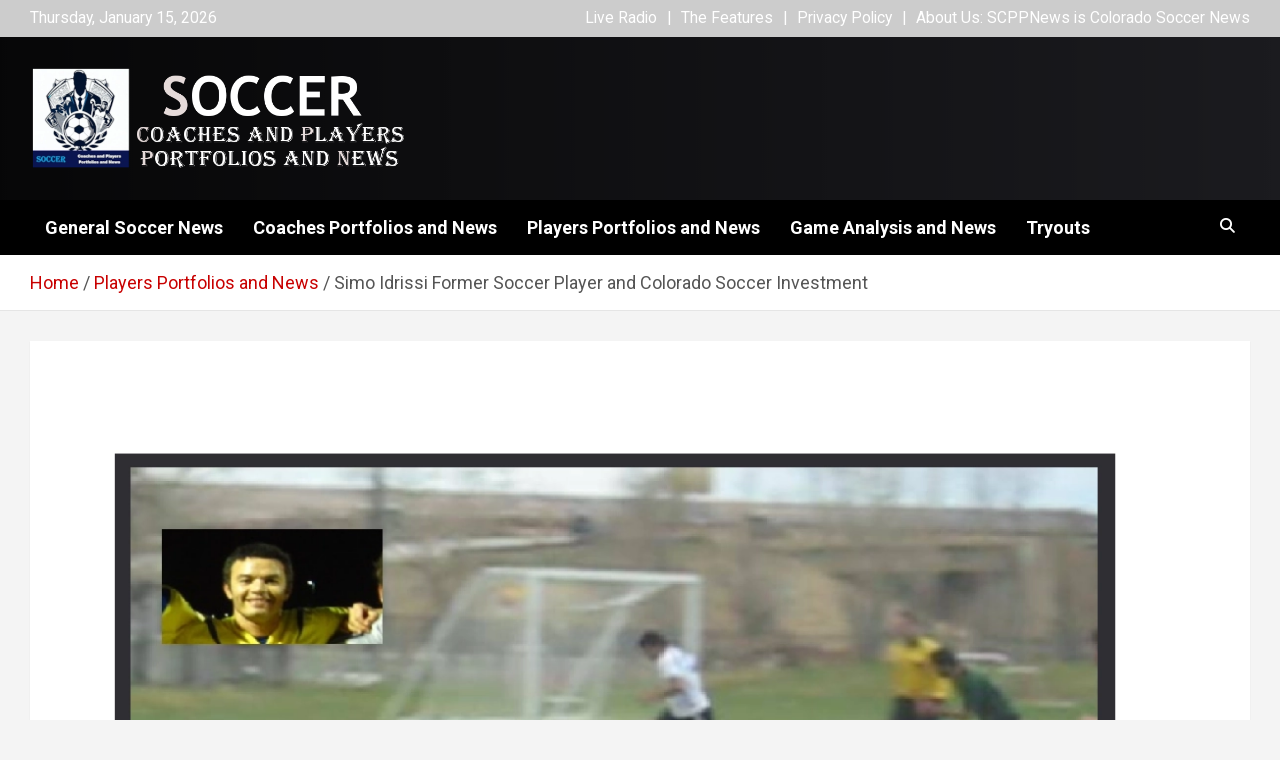

--- FILE ---
content_type: text/html; charset=UTF-8
request_url: https://scppnews.com/simo-idrissi-former-professional-soccer-player/
body_size: 33706
content:
<!doctype html>
<html lang="en-US">
<head>
	<meta charset="UTF-8">
	<meta name="viewport" content="width=device-width, initial-scale=1, shrink-to-fit=no">
	<link rel="profile" href="https://gmpg.org/xfn/11">

	<title>Simo Idrissi Former Soccer Player and Colorado Soccer Investment &#8211; SCPPNews</title>
<meta name='robots' content='max-image-preview:large' />


<title>Simo Idrissi Former Soccer Player and Colorado Soccer Investment</title>
<meta name="description" content="Introduction: Simo Idrissi’s Soccer Journey and His Connection to Colorado Soccer Simo Idrissi Former Soccer Player retired from playing in 2009 after a career that spanned more than 14 years. As a result, knowledgeability and experience formed across three countries: Morocco, Lebanon, and the United States. Different traditions and soccer&hellip;">
<link rel="canonical" href="https://scppnews.com/simo-idrissi-former-professional-soccer-player/">
<meta name="robots" content="index, follow">
<meta property="og:title" content="Simo Idrissi Former Soccer Player and Colorado Soccer Investment">
<meta property="og:description" content="Introduction: Simo Idrissi’s Soccer Journey and His Connection to Colorado Soccer Simo Idrissi Former Soccer Player retired from playing in 2009 after a career that spanned more than 14 years. As a result, knowledgeability and experience formed across three countries: Morocco, Lebanon, and the United States. Different traditions and soccer&hellip;">
<meta property="og:url" content="https://scppnews.com/simo-idrissi-former-professional-soccer-player/">
<meta property="og:image" content="https://scppnews.com/wp-content/uploads/2023/05/Simo_idrissi_former_soccer_player_in_white_tshirt_and_black_short_Colorado_soccer_professional_formet_players_SCPPNEWS.webp">
<script type='application/ld+json'>{"@context":"https:\/\/schema.org","@type":"NewsArticle","headline":"Simo Idrissi Former Soccer Player and Colorado Soccer Investment","image":["https:\/\/scppnews.com\/wp-content\/uploads\/2023\/05\/Simo_idrissi_former_soccer_player_in_white_tshirt_and_black_short_Colorado_soccer_professional_formet_players_SCPPNEWS.webp"],"datePublished":"2023-05-20T19:34:54-06:00","dateModified":"2025-11-15T18:29:09-07:00","author":{"@type":"Person","name":"John Wahl","url":"https:\/\/scppnews.com\/author\/johnwahl\/"},"publisher":{"@type":"Organization","name":"SCPPNews","logo":{"@type":"ImageObject","url":"https:\/\/scppnews.com\/wp-content\/uploads\/2023\/05\/cropped-cropped-cropped-Coaches.Players.Portfolios.and_.Newspapers-1.jpg"},"url":"https:\/\/scppnews.com"},"editor":"SCPPNews Editorial Team","copyrightHolder":{"@type":"Organization","name":"SCPPNews"},"mainEntityOfPage":{"@type":"WebPage","@id":"https:\/\/scppnews.com\/simo-idrissi-former-professional-soccer-player\/"}}</script>

<link rel='dns-prefetch' href='//www.googletagmanager.com' />
<link rel='dns-prefetch' href='//fonts.googleapis.com' />
<link rel='dns-prefetch' href='//pagead2.googlesyndication.com' />
<link rel="alternate" type="application/rss+xml" title="SCPPNews &raquo; Feed" href="https://scppnews.com/feed/" />
<link rel="alternate" type="application/rss+xml" title="SCPPNews &raquo; Comments Feed" href="https://scppnews.com/comments/feed/" />
<link rel="alternate" title="oEmbed (JSON)" type="application/json+oembed" href="https://scppnews.com/wp-json/oembed/1.0/embed?url=https%3A%2F%2Fscppnews.com%2Fsimo-idrissi-former-professional-soccer-player%2F" />
<link rel="alternate" title="oEmbed (XML)" type="text/xml+oembed" href="https://scppnews.com/wp-json/oembed/1.0/embed?url=https%3A%2F%2Fscppnews.com%2Fsimo-idrissi-former-professional-soccer-player%2F&#038;format=xml" />
<style id='wp-img-auto-sizes-contain-inline-css' type='text/css'>
img:is([sizes=auto i],[sizes^="auto," i]){contain-intrinsic-size:3000px 1500px}
/*# sourceURL=wp-img-auto-sizes-contain-inline-css */
</style>

<style id='wp-emoji-styles-inline-css' type='text/css'>

	img.wp-smiley, img.emoji {
		display: inline !important;
		border: none !important;
		box-shadow: none !important;
		height: 1em !important;
		width: 1em !important;
		margin: 0 0.07em !important;
		vertical-align: -0.1em !important;
		background: none !important;
		padding: 0 !important;
	}
/*# sourceURL=wp-emoji-styles-inline-css */
</style>
<link rel='stylesheet' id='wp-block-library-css' href='https://scppnews.com/wp-includes/css/dist/block-library/style.min.css?ver=6.9' type='text/css' media='all' />
<style id='wp-block-gallery-inline-css' type='text/css'>
.blocks-gallery-grid:not(.has-nested-images),.wp-block-gallery:not(.has-nested-images){display:flex;flex-wrap:wrap;list-style-type:none;margin:0;padding:0}.blocks-gallery-grid:not(.has-nested-images) .blocks-gallery-image,.blocks-gallery-grid:not(.has-nested-images) .blocks-gallery-item,.wp-block-gallery:not(.has-nested-images) .blocks-gallery-image,.wp-block-gallery:not(.has-nested-images) .blocks-gallery-item{display:flex;flex-direction:column;flex-grow:1;justify-content:center;margin:0 1em 1em 0;position:relative;width:calc(50% - 1em)}.blocks-gallery-grid:not(.has-nested-images) .blocks-gallery-image:nth-of-type(2n),.blocks-gallery-grid:not(.has-nested-images) .blocks-gallery-item:nth-of-type(2n),.wp-block-gallery:not(.has-nested-images) .blocks-gallery-image:nth-of-type(2n),.wp-block-gallery:not(.has-nested-images) .blocks-gallery-item:nth-of-type(2n){margin-right:0}.blocks-gallery-grid:not(.has-nested-images) .blocks-gallery-image figure,.blocks-gallery-grid:not(.has-nested-images) .blocks-gallery-item figure,.wp-block-gallery:not(.has-nested-images) .blocks-gallery-image figure,.wp-block-gallery:not(.has-nested-images) .blocks-gallery-item figure{align-items:flex-end;display:flex;height:100%;justify-content:flex-start;margin:0}.blocks-gallery-grid:not(.has-nested-images) .blocks-gallery-image img,.blocks-gallery-grid:not(.has-nested-images) .blocks-gallery-item img,.wp-block-gallery:not(.has-nested-images) .blocks-gallery-image img,.wp-block-gallery:not(.has-nested-images) .blocks-gallery-item img{display:block;height:auto;max-width:100%;width:auto}.blocks-gallery-grid:not(.has-nested-images) .blocks-gallery-image figcaption,.blocks-gallery-grid:not(.has-nested-images) .blocks-gallery-item figcaption,.wp-block-gallery:not(.has-nested-images) .blocks-gallery-image figcaption,.wp-block-gallery:not(.has-nested-images) .blocks-gallery-item figcaption{background:linear-gradient(0deg,#000000b3,#0000004d 70%,#0000);bottom:0;box-sizing:border-box;color:#fff;font-size:.8em;margin:0;max-height:100%;overflow:auto;padding:3em .77em .7em;position:absolute;text-align:center;width:100%;z-index:2}.blocks-gallery-grid:not(.has-nested-images) .blocks-gallery-image figcaption img,.blocks-gallery-grid:not(.has-nested-images) .blocks-gallery-item figcaption img,.wp-block-gallery:not(.has-nested-images) .blocks-gallery-image figcaption img,.wp-block-gallery:not(.has-nested-images) .blocks-gallery-item figcaption img{display:inline}.blocks-gallery-grid:not(.has-nested-images) figcaption,.wp-block-gallery:not(.has-nested-images) figcaption{flex-grow:1}.blocks-gallery-grid:not(.has-nested-images).is-cropped .blocks-gallery-image a,.blocks-gallery-grid:not(.has-nested-images).is-cropped .blocks-gallery-image img,.blocks-gallery-grid:not(.has-nested-images).is-cropped .blocks-gallery-item a,.blocks-gallery-grid:not(.has-nested-images).is-cropped .blocks-gallery-item img,.wp-block-gallery:not(.has-nested-images).is-cropped .blocks-gallery-image a,.wp-block-gallery:not(.has-nested-images).is-cropped .blocks-gallery-image img,.wp-block-gallery:not(.has-nested-images).is-cropped .blocks-gallery-item a,.wp-block-gallery:not(.has-nested-images).is-cropped .blocks-gallery-item img{flex:1;height:100%;object-fit:cover;width:100%}.blocks-gallery-grid:not(.has-nested-images).columns-1 .blocks-gallery-image,.blocks-gallery-grid:not(.has-nested-images).columns-1 .blocks-gallery-item,.wp-block-gallery:not(.has-nested-images).columns-1 .blocks-gallery-image,.wp-block-gallery:not(.has-nested-images).columns-1 .blocks-gallery-item{margin-right:0;width:100%}@media (min-width:600px){.blocks-gallery-grid:not(.has-nested-images).columns-3 .blocks-gallery-image,.blocks-gallery-grid:not(.has-nested-images).columns-3 .blocks-gallery-item,.wp-block-gallery:not(.has-nested-images).columns-3 .blocks-gallery-image,.wp-block-gallery:not(.has-nested-images).columns-3 .blocks-gallery-item{margin-right:1em;width:calc(33.33333% - .66667em)}.blocks-gallery-grid:not(.has-nested-images).columns-4 .blocks-gallery-image,.blocks-gallery-grid:not(.has-nested-images).columns-4 .blocks-gallery-item,.wp-block-gallery:not(.has-nested-images).columns-4 .blocks-gallery-image,.wp-block-gallery:not(.has-nested-images).columns-4 .blocks-gallery-item{margin-right:1em;width:calc(25% - .75em)}.blocks-gallery-grid:not(.has-nested-images).columns-5 .blocks-gallery-image,.blocks-gallery-grid:not(.has-nested-images).columns-5 .blocks-gallery-item,.wp-block-gallery:not(.has-nested-images).columns-5 .blocks-gallery-image,.wp-block-gallery:not(.has-nested-images).columns-5 .blocks-gallery-item{margin-right:1em;width:calc(20% - .8em)}.blocks-gallery-grid:not(.has-nested-images).columns-6 .blocks-gallery-image,.blocks-gallery-grid:not(.has-nested-images).columns-6 .blocks-gallery-item,.wp-block-gallery:not(.has-nested-images).columns-6 .blocks-gallery-image,.wp-block-gallery:not(.has-nested-images).columns-6 .blocks-gallery-item{margin-right:1em;width:calc(16.66667% - .83333em)}.blocks-gallery-grid:not(.has-nested-images).columns-7 .blocks-gallery-image,.blocks-gallery-grid:not(.has-nested-images).columns-7 .blocks-gallery-item,.wp-block-gallery:not(.has-nested-images).columns-7 .blocks-gallery-image,.wp-block-gallery:not(.has-nested-images).columns-7 .blocks-gallery-item{margin-right:1em;width:calc(14.28571% - .85714em)}.blocks-gallery-grid:not(.has-nested-images).columns-8 .blocks-gallery-image,.blocks-gallery-grid:not(.has-nested-images).columns-8 .blocks-gallery-item,.wp-block-gallery:not(.has-nested-images).columns-8 .blocks-gallery-image,.wp-block-gallery:not(.has-nested-images).columns-8 .blocks-gallery-item{margin-right:1em;width:calc(12.5% - .875em)}.blocks-gallery-grid:not(.has-nested-images).columns-1 .blocks-gallery-image:nth-of-type(1n),.blocks-gallery-grid:not(.has-nested-images).columns-1 .blocks-gallery-item:nth-of-type(1n),.blocks-gallery-grid:not(.has-nested-images).columns-2 .blocks-gallery-image:nth-of-type(2n),.blocks-gallery-grid:not(.has-nested-images).columns-2 .blocks-gallery-item:nth-of-type(2n),.blocks-gallery-grid:not(.has-nested-images).columns-3 .blocks-gallery-image:nth-of-type(3n),.blocks-gallery-grid:not(.has-nested-images).columns-3 .blocks-gallery-item:nth-of-type(3n),.blocks-gallery-grid:not(.has-nested-images).columns-4 .blocks-gallery-image:nth-of-type(4n),.blocks-gallery-grid:not(.has-nested-images).columns-4 .blocks-gallery-item:nth-of-type(4n),.blocks-gallery-grid:not(.has-nested-images).columns-5 .blocks-gallery-image:nth-of-type(5n),.blocks-gallery-grid:not(.has-nested-images).columns-5 .blocks-gallery-item:nth-of-type(5n),.blocks-gallery-grid:not(.has-nested-images).columns-6 .blocks-gallery-image:nth-of-type(6n),.blocks-gallery-grid:not(.has-nested-images).columns-6 .blocks-gallery-item:nth-of-type(6n),.blocks-gallery-grid:not(.has-nested-images).columns-7 .blocks-gallery-image:nth-of-type(7n),.blocks-gallery-grid:not(.has-nested-images).columns-7 .blocks-gallery-item:nth-of-type(7n),.blocks-gallery-grid:not(.has-nested-images).columns-8 .blocks-gallery-image:nth-of-type(8n),.blocks-gallery-grid:not(.has-nested-images).columns-8 .blocks-gallery-item:nth-of-type(8n),.wp-block-gallery:not(.has-nested-images).columns-1 .blocks-gallery-image:nth-of-type(1n),.wp-block-gallery:not(.has-nested-images).columns-1 .blocks-gallery-item:nth-of-type(1n),.wp-block-gallery:not(.has-nested-images).columns-2 .blocks-gallery-image:nth-of-type(2n),.wp-block-gallery:not(.has-nested-images).columns-2 .blocks-gallery-item:nth-of-type(2n),.wp-block-gallery:not(.has-nested-images).columns-3 .blocks-gallery-image:nth-of-type(3n),.wp-block-gallery:not(.has-nested-images).columns-3 .blocks-gallery-item:nth-of-type(3n),.wp-block-gallery:not(.has-nested-images).columns-4 .blocks-gallery-image:nth-of-type(4n),.wp-block-gallery:not(.has-nested-images).columns-4 .blocks-gallery-item:nth-of-type(4n),.wp-block-gallery:not(.has-nested-images).columns-5 .blocks-gallery-image:nth-of-type(5n),.wp-block-gallery:not(.has-nested-images).columns-5 .blocks-gallery-item:nth-of-type(5n),.wp-block-gallery:not(.has-nested-images).columns-6 .blocks-gallery-image:nth-of-type(6n),.wp-block-gallery:not(.has-nested-images).columns-6 .blocks-gallery-item:nth-of-type(6n),.wp-block-gallery:not(.has-nested-images).columns-7 .blocks-gallery-image:nth-of-type(7n),.wp-block-gallery:not(.has-nested-images).columns-7 .blocks-gallery-item:nth-of-type(7n),.wp-block-gallery:not(.has-nested-images).columns-8 .blocks-gallery-image:nth-of-type(8n),.wp-block-gallery:not(.has-nested-images).columns-8 .blocks-gallery-item:nth-of-type(8n){margin-right:0}}.blocks-gallery-grid:not(.has-nested-images) .blocks-gallery-image:last-child,.blocks-gallery-grid:not(.has-nested-images) .blocks-gallery-item:last-child,.wp-block-gallery:not(.has-nested-images) .blocks-gallery-image:last-child,.wp-block-gallery:not(.has-nested-images) .blocks-gallery-item:last-child{margin-right:0}.blocks-gallery-grid:not(.has-nested-images).alignleft,.blocks-gallery-grid:not(.has-nested-images).alignright,.wp-block-gallery:not(.has-nested-images).alignleft,.wp-block-gallery:not(.has-nested-images).alignright{max-width:420px;width:100%}.blocks-gallery-grid:not(.has-nested-images).aligncenter .blocks-gallery-item figure,.wp-block-gallery:not(.has-nested-images).aligncenter .blocks-gallery-item figure{justify-content:center}.wp-block-gallery:not(.is-cropped) .blocks-gallery-item{align-self:flex-start}figure.wp-block-gallery.has-nested-images{align-items:normal}.wp-block-gallery.has-nested-images figure.wp-block-image:not(#individual-image){margin:0;width:calc(50% - var(--wp--style--unstable-gallery-gap, 16px)/2)}.wp-block-gallery.has-nested-images figure.wp-block-image{box-sizing:border-box;display:flex;flex-direction:column;flex-grow:1;justify-content:center;max-width:100%;position:relative}.wp-block-gallery.has-nested-images figure.wp-block-image>a,.wp-block-gallery.has-nested-images figure.wp-block-image>div{flex-direction:column;flex-grow:1;margin:0}.wp-block-gallery.has-nested-images figure.wp-block-image img{display:block;height:auto;max-width:100%!important;width:auto}.wp-block-gallery.has-nested-images figure.wp-block-image figcaption,.wp-block-gallery.has-nested-images figure.wp-block-image:has(figcaption):before{bottom:0;left:0;max-height:100%;position:absolute;right:0}.wp-block-gallery.has-nested-images figure.wp-block-image:has(figcaption):before{backdrop-filter:blur(3px);content:"";height:100%;-webkit-mask-image:linear-gradient(0deg,#000 20%,#0000);mask-image:linear-gradient(0deg,#000 20%,#0000);max-height:40%;pointer-events:none}.wp-block-gallery.has-nested-images figure.wp-block-image figcaption{box-sizing:border-box;color:#fff;font-size:13px;margin:0;overflow:auto;padding:1em;text-align:center;text-shadow:0 0 1.5px #000}.wp-block-gallery.has-nested-images figure.wp-block-image figcaption::-webkit-scrollbar{height:12px;width:12px}.wp-block-gallery.has-nested-images figure.wp-block-image figcaption::-webkit-scrollbar-track{background-color:initial}.wp-block-gallery.has-nested-images figure.wp-block-image figcaption::-webkit-scrollbar-thumb{background-clip:padding-box;background-color:initial;border:3px solid #0000;border-radius:8px}.wp-block-gallery.has-nested-images figure.wp-block-image figcaption:focus-within::-webkit-scrollbar-thumb,.wp-block-gallery.has-nested-images figure.wp-block-image figcaption:focus::-webkit-scrollbar-thumb,.wp-block-gallery.has-nested-images figure.wp-block-image figcaption:hover::-webkit-scrollbar-thumb{background-color:#fffc}.wp-block-gallery.has-nested-images figure.wp-block-image figcaption{scrollbar-color:#0000 #0000;scrollbar-gutter:stable both-edges;scrollbar-width:thin}.wp-block-gallery.has-nested-images figure.wp-block-image figcaption:focus,.wp-block-gallery.has-nested-images figure.wp-block-image figcaption:focus-within,.wp-block-gallery.has-nested-images figure.wp-block-image figcaption:hover{scrollbar-color:#fffc #0000}.wp-block-gallery.has-nested-images figure.wp-block-image figcaption{will-change:transform}@media (hover:none){.wp-block-gallery.has-nested-images figure.wp-block-image figcaption{scrollbar-color:#fffc #0000}}.wp-block-gallery.has-nested-images figure.wp-block-image figcaption{background:linear-gradient(0deg,#0006,#0000)}.wp-block-gallery.has-nested-images figure.wp-block-image figcaption img{display:inline}.wp-block-gallery.has-nested-images figure.wp-block-image figcaption a{color:inherit}.wp-block-gallery.has-nested-images figure.wp-block-image.has-custom-border img{box-sizing:border-box}.wp-block-gallery.has-nested-images figure.wp-block-image.has-custom-border>a,.wp-block-gallery.has-nested-images figure.wp-block-image.has-custom-border>div,.wp-block-gallery.has-nested-images figure.wp-block-image.is-style-rounded>a,.wp-block-gallery.has-nested-images figure.wp-block-image.is-style-rounded>div{flex:1 1 auto}.wp-block-gallery.has-nested-images figure.wp-block-image.has-custom-border figcaption,.wp-block-gallery.has-nested-images figure.wp-block-image.is-style-rounded figcaption{background:none;color:inherit;flex:initial;margin:0;padding:10px 10px 9px;position:relative;text-shadow:none}.wp-block-gallery.has-nested-images figure.wp-block-image.has-custom-border:before,.wp-block-gallery.has-nested-images figure.wp-block-image.is-style-rounded:before{content:none}.wp-block-gallery.has-nested-images figcaption{flex-basis:100%;flex-grow:1;text-align:center}.wp-block-gallery.has-nested-images:not(.is-cropped) figure.wp-block-image:not(#individual-image){margin-bottom:auto;margin-top:0}.wp-block-gallery.has-nested-images.is-cropped figure.wp-block-image:not(#individual-image){align-self:inherit}.wp-block-gallery.has-nested-images.is-cropped figure.wp-block-image:not(#individual-image)>a,.wp-block-gallery.has-nested-images.is-cropped figure.wp-block-image:not(#individual-image)>div:not(.components-drop-zone){display:flex}.wp-block-gallery.has-nested-images.is-cropped figure.wp-block-image:not(#individual-image) a,.wp-block-gallery.has-nested-images.is-cropped figure.wp-block-image:not(#individual-image) img{flex:1 0 0%;height:100%;object-fit:cover;width:100%}.wp-block-gallery.has-nested-images.columns-1 figure.wp-block-image:not(#individual-image){width:100%}@media (min-width:600px){.wp-block-gallery.has-nested-images.columns-3 figure.wp-block-image:not(#individual-image){width:calc(33.33333% - var(--wp--style--unstable-gallery-gap, 16px)*.66667)}.wp-block-gallery.has-nested-images.columns-4 figure.wp-block-image:not(#individual-image){width:calc(25% - var(--wp--style--unstable-gallery-gap, 16px)*.75)}.wp-block-gallery.has-nested-images.columns-5 figure.wp-block-image:not(#individual-image){width:calc(20% - var(--wp--style--unstable-gallery-gap, 16px)*.8)}.wp-block-gallery.has-nested-images.columns-6 figure.wp-block-image:not(#individual-image){width:calc(16.66667% - var(--wp--style--unstable-gallery-gap, 16px)*.83333)}.wp-block-gallery.has-nested-images.columns-7 figure.wp-block-image:not(#individual-image){width:calc(14.28571% - var(--wp--style--unstable-gallery-gap, 16px)*.85714)}.wp-block-gallery.has-nested-images.columns-8 figure.wp-block-image:not(#individual-image){width:calc(12.5% - var(--wp--style--unstable-gallery-gap, 16px)*.875)}.wp-block-gallery.has-nested-images.columns-default figure.wp-block-image:not(#individual-image){width:calc(33.33% - var(--wp--style--unstable-gallery-gap, 16px)*.66667)}.wp-block-gallery.has-nested-images.columns-default figure.wp-block-image:not(#individual-image):first-child:nth-last-child(2),.wp-block-gallery.has-nested-images.columns-default figure.wp-block-image:not(#individual-image):first-child:nth-last-child(2)~figure.wp-block-image:not(#individual-image){width:calc(50% - var(--wp--style--unstable-gallery-gap, 16px)*.5)}.wp-block-gallery.has-nested-images.columns-default figure.wp-block-image:not(#individual-image):first-child:last-child{width:100%}}.wp-block-gallery.has-nested-images.alignleft,.wp-block-gallery.has-nested-images.alignright{max-width:420px;width:100%}.wp-block-gallery.has-nested-images.aligncenter{justify-content:center}
/*# sourceURL=https://scppnews.com/wp-includes/blocks/gallery/style.min.css */
</style>
<style id='wp-block-heading-inline-css' type='text/css'>
h1:where(.wp-block-heading).has-background,h2:where(.wp-block-heading).has-background,h3:where(.wp-block-heading).has-background,h4:where(.wp-block-heading).has-background,h5:where(.wp-block-heading).has-background,h6:where(.wp-block-heading).has-background{padding:1.25em 2.375em}h1.has-text-align-left[style*=writing-mode]:where([style*=vertical-lr]),h1.has-text-align-right[style*=writing-mode]:where([style*=vertical-rl]),h2.has-text-align-left[style*=writing-mode]:where([style*=vertical-lr]),h2.has-text-align-right[style*=writing-mode]:where([style*=vertical-rl]),h3.has-text-align-left[style*=writing-mode]:where([style*=vertical-lr]),h3.has-text-align-right[style*=writing-mode]:where([style*=vertical-rl]),h4.has-text-align-left[style*=writing-mode]:where([style*=vertical-lr]),h4.has-text-align-right[style*=writing-mode]:where([style*=vertical-rl]),h5.has-text-align-left[style*=writing-mode]:where([style*=vertical-lr]),h5.has-text-align-right[style*=writing-mode]:where([style*=vertical-rl]),h6.has-text-align-left[style*=writing-mode]:where([style*=vertical-lr]),h6.has-text-align-right[style*=writing-mode]:where([style*=vertical-rl]){rotate:180deg}
/*# sourceURL=https://scppnews.com/wp-includes/blocks/heading/style.min.css */
</style>
<style id='wp-block-image-inline-css' type='text/css'>
.wp-block-image>a,.wp-block-image>figure>a{display:inline-block}.wp-block-image img{box-sizing:border-box;height:auto;max-width:100%;vertical-align:bottom}@media not (prefers-reduced-motion){.wp-block-image img.hide{visibility:hidden}.wp-block-image img.show{animation:show-content-image .4s}}.wp-block-image[style*=border-radius] img,.wp-block-image[style*=border-radius]>a{border-radius:inherit}.wp-block-image.has-custom-border img{box-sizing:border-box}.wp-block-image.aligncenter{text-align:center}.wp-block-image.alignfull>a,.wp-block-image.alignwide>a{width:100%}.wp-block-image.alignfull img,.wp-block-image.alignwide img{height:auto;width:100%}.wp-block-image .aligncenter,.wp-block-image .alignleft,.wp-block-image .alignright,.wp-block-image.aligncenter,.wp-block-image.alignleft,.wp-block-image.alignright{display:table}.wp-block-image .aligncenter>figcaption,.wp-block-image .alignleft>figcaption,.wp-block-image .alignright>figcaption,.wp-block-image.aligncenter>figcaption,.wp-block-image.alignleft>figcaption,.wp-block-image.alignright>figcaption{caption-side:bottom;display:table-caption}.wp-block-image .alignleft{float:left;margin:.5em 1em .5em 0}.wp-block-image .alignright{float:right;margin:.5em 0 .5em 1em}.wp-block-image .aligncenter{margin-left:auto;margin-right:auto}.wp-block-image :where(figcaption){margin-bottom:1em;margin-top:.5em}.wp-block-image.is-style-circle-mask img{border-radius:9999px}@supports ((-webkit-mask-image:none) or (mask-image:none)) or (-webkit-mask-image:none){.wp-block-image.is-style-circle-mask img{border-radius:0;-webkit-mask-image:url('data:image/svg+xml;utf8,<svg viewBox="0 0 100 100" xmlns="http://www.w3.org/2000/svg"><circle cx="50" cy="50" r="50"/></svg>');mask-image:url('data:image/svg+xml;utf8,<svg viewBox="0 0 100 100" xmlns="http://www.w3.org/2000/svg"><circle cx="50" cy="50" r="50"/></svg>');mask-mode:alpha;-webkit-mask-position:center;mask-position:center;-webkit-mask-repeat:no-repeat;mask-repeat:no-repeat;-webkit-mask-size:contain;mask-size:contain}}:root :where(.wp-block-image.is-style-rounded img,.wp-block-image .is-style-rounded img){border-radius:9999px}.wp-block-image figure{margin:0}.wp-lightbox-container{display:flex;flex-direction:column;position:relative}.wp-lightbox-container img{cursor:zoom-in}.wp-lightbox-container img:hover+button{opacity:1}.wp-lightbox-container button{align-items:center;backdrop-filter:blur(16px) saturate(180%);background-color:#5a5a5a40;border:none;border-radius:4px;cursor:zoom-in;display:flex;height:20px;justify-content:center;opacity:0;padding:0;position:absolute;right:16px;text-align:center;top:16px;width:20px;z-index:100}@media not (prefers-reduced-motion){.wp-lightbox-container button{transition:opacity .2s ease}}.wp-lightbox-container button:focus-visible{outline:3px auto #5a5a5a40;outline:3px auto -webkit-focus-ring-color;outline-offset:3px}.wp-lightbox-container button:hover{cursor:pointer;opacity:1}.wp-lightbox-container button:focus{opacity:1}.wp-lightbox-container button:focus,.wp-lightbox-container button:hover,.wp-lightbox-container button:not(:hover):not(:active):not(.has-background){background-color:#5a5a5a40;border:none}.wp-lightbox-overlay{box-sizing:border-box;cursor:zoom-out;height:100vh;left:0;overflow:hidden;position:fixed;top:0;visibility:hidden;width:100%;z-index:100000}.wp-lightbox-overlay .close-button{align-items:center;cursor:pointer;display:flex;justify-content:center;min-height:40px;min-width:40px;padding:0;position:absolute;right:calc(env(safe-area-inset-right) + 16px);top:calc(env(safe-area-inset-top) + 16px);z-index:5000000}.wp-lightbox-overlay .close-button:focus,.wp-lightbox-overlay .close-button:hover,.wp-lightbox-overlay .close-button:not(:hover):not(:active):not(.has-background){background:none;border:none}.wp-lightbox-overlay .lightbox-image-container{height:var(--wp--lightbox-container-height);left:50%;overflow:hidden;position:absolute;top:50%;transform:translate(-50%,-50%);transform-origin:top left;width:var(--wp--lightbox-container-width);z-index:9999999999}.wp-lightbox-overlay .wp-block-image{align-items:center;box-sizing:border-box;display:flex;height:100%;justify-content:center;margin:0;position:relative;transform-origin:0 0;width:100%;z-index:3000000}.wp-lightbox-overlay .wp-block-image img{height:var(--wp--lightbox-image-height);min-height:var(--wp--lightbox-image-height);min-width:var(--wp--lightbox-image-width);width:var(--wp--lightbox-image-width)}.wp-lightbox-overlay .wp-block-image figcaption{display:none}.wp-lightbox-overlay button{background:none;border:none}.wp-lightbox-overlay .scrim{background-color:#fff;height:100%;opacity:.9;position:absolute;width:100%;z-index:2000000}.wp-lightbox-overlay.active{visibility:visible}@media not (prefers-reduced-motion){.wp-lightbox-overlay.active{animation:turn-on-visibility .25s both}.wp-lightbox-overlay.active img{animation:turn-on-visibility .35s both}.wp-lightbox-overlay.show-closing-animation:not(.active){animation:turn-off-visibility .35s both}.wp-lightbox-overlay.show-closing-animation:not(.active) img{animation:turn-off-visibility .25s both}.wp-lightbox-overlay.zoom.active{animation:none;opacity:1;visibility:visible}.wp-lightbox-overlay.zoom.active .lightbox-image-container{animation:lightbox-zoom-in .4s}.wp-lightbox-overlay.zoom.active .lightbox-image-container img{animation:none}.wp-lightbox-overlay.zoom.active .scrim{animation:turn-on-visibility .4s forwards}.wp-lightbox-overlay.zoom.show-closing-animation:not(.active){animation:none}.wp-lightbox-overlay.zoom.show-closing-animation:not(.active) .lightbox-image-container{animation:lightbox-zoom-out .4s}.wp-lightbox-overlay.zoom.show-closing-animation:not(.active) .lightbox-image-container img{animation:none}.wp-lightbox-overlay.zoom.show-closing-animation:not(.active) .scrim{animation:turn-off-visibility .4s forwards}}@keyframes show-content-image{0%{visibility:hidden}99%{visibility:hidden}to{visibility:visible}}@keyframes turn-on-visibility{0%{opacity:0}to{opacity:1}}@keyframes turn-off-visibility{0%{opacity:1;visibility:visible}99%{opacity:0;visibility:visible}to{opacity:0;visibility:hidden}}@keyframes lightbox-zoom-in{0%{transform:translate(calc((-100vw + var(--wp--lightbox-scrollbar-width))/2 + var(--wp--lightbox-initial-left-position)),calc(-50vh + var(--wp--lightbox-initial-top-position))) scale(var(--wp--lightbox-scale))}to{transform:translate(-50%,-50%) scale(1)}}@keyframes lightbox-zoom-out{0%{transform:translate(-50%,-50%) scale(1);visibility:visible}99%{visibility:visible}to{transform:translate(calc((-100vw + var(--wp--lightbox-scrollbar-width))/2 + var(--wp--lightbox-initial-left-position)),calc(-50vh + var(--wp--lightbox-initial-top-position))) scale(var(--wp--lightbox-scale));visibility:hidden}}
/*# sourceURL=https://scppnews.com/wp-includes/blocks/image/style.min.css */
</style>
<style id='wp-block-list-inline-css' type='text/css'>
ol,ul{box-sizing:border-box}:root :where(.wp-block-list.has-background){padding:1.25em 2.375em}
/*# sourceURL=https://scppnews.com/wp-includes/blocks/list/style.min.css */
</style>
<style id='wp-block-group-inline-css' type='text/css'>
.wp-block-group{box-sizing:border-box}:where(.wp-block-group.wp-block-group-is-layout-constrained){position:relative}
/*# sourceURL=https://scppnews.com/wp-includes/blocks/group/style.min.css */
</style>
<style id='wp-block-paragraph-inline-css' type='text/css'>
.is-small-text{font-size:.875em}.is-regular-text{font-size:1em}.is-large-text{font-size:2.25em}.is-larger-text{font-size:3em}.has-drop-cap:not(:focus):first-letter{float:left;font-size:8.4em;font-style:normal;font-weight:100;line-height:.68;margin:.05em .1em 0 0;text-transform:uppercase}body.rtl .has-drop-cap:not(:focus):first-letter{float:none;margin-left:.1em}p.has-drop-cap.has-background{overflow:hidden}:root :where(p.has-background){padding:1.25em 2.375em}:where(p.has-text-color:not(.has-link-color)) a{color:inherit}p.has-text-align-left[style*="writing-mode:vertical-lr"],p.has-text-align-right[style*="writing-mode:vertical-rl"]{rotate:180deg}
/*# sourceURL=https://scppnews.com/wp-includes/blocks/paragraph/style.min.css */
</style>
<style id='wp-block-separator-inline-css' type='text/css'>
@charset "UTF-8";.wp-block-separator{border:none;border-top:2px solid}:root :where(.wp-block-separator.is-style-dots){height:auto;line-height:1;text-align:center}:root :where(.wp-block-separator.is-style-dots):before{color:currentColor;content:"···";font-family:serif;font-size:1.5em;letter-spacing:2em;padding-left:2em}.wp-block-separator.is-style-dots{background:none!important;border:none!important}
/*# sourceURL=https://scppnews.com/wp-includes/blocks/separator/style.min.css */
</style>
<style id='global-styles-inline-css' type='text/css'>
:root{--wp--preset--aspect-ratio--square: 1;--wp--preset--aspect-ratio--4-3: 4/3;--wp--preset--aspect-ratio--3-4: 3/4;--wp--preset--aspect-ratio--3-2: 3/2;--wp--preset--aspect-ratio--2-3: 2/3;--wp--preset--aspect-ratio--16-9: 16/9;--wp--preset--aspect-ratio--9-16: 9/16;--wp--preset--color--black: #000000;--wp--preset--color--cyan-bluish-gray: #abb8c3;--wp--preset--color--white: #ffffff;--wp--preset--color--pale-pink: #f78da7;--wp--preset--color--vivid-red: #cf2e2e;--wp--preset--color--luminous-vivid-orange: #ff6900;--wp--preset--color--luminous-vivid-amber: #fcb900;--wp--preset--color--light-green-cyan: #7bdcb5;--wp--preset--color--vivid-green-cyan: #00d084;--wp--preset--color--pale-cyan-blue: #8ed1fc;--wp--preset--color--vivid-cyan-blue: #0693e3;--wp--preset--color--vivid-purple: #9b51e0;--wp--preset--gradient--vivid-cyan-blue-to-vivid-purple: linear-gradient(135deg,rgb(6,147,227) 0%,rgb(155,81,224) 100%);--wp--preset--gradient--light-green-cyan-to-vivid-green-cyan: linear-gradient(135deg,rgb(122,220,180) 0%,rgb(0,208,130) 100%);--wp--preset--gradient--luminous-vivid-amber-to-luminous-vivid-orange: linear-gradient(135deg,rgb(252,185,0) 0%,rgb(255,105,0) 100%);--wp--preset--gradient--luminous-vivid-orange-to-vivid-red: linear-gradient(135deg,rgb(255,105,0) 0%,rgb(207,46,46) 100%);--wp--preset--gradient--very-light-gray-to-cyan-bluish-gray: linear-gradient(135deg,rgb(238,238,238) 0%,rgb(169,184,195) 100%);--wp--preset--gradient--cool-to-warm-spectrum: linear-gradient(135deg,rgb(74,234,220) 0%,rgb(151,120,209) 20%,rgb(207,42,186) 40%,rgb(238,44,130) 60%,rgb(251,105,98) 80%,rgb(254,248,76) 100%);--wp--preset--gradient--blush-light-purple: linear-gradient(135deg,rgb(255,206,236) 0%,rgb(152,150,240) 100%);--wp--preset--gradient--blush-bordeaux: linear-gradient(135deg,rgb(254,205,165) 0%,rgb(254,45,45) 50%,rgb(107,0,62) 100%);--wp--preset--gradient--luminous-dusk: linear-gradient(135deg,rgb(255,203,112) 0%,rgb(199,81,192) 50%,rgb(65,88,208) 100%);--wp--preset--gradient--pale-ocean: linear-gradient(135deg,rgb(255,245,203) 0%,rgb(182,227,212) 50%,rgb(51,167,181) 100%);--wp--preset--gradient--electric-grass: linear-gradient(135deg,rgb(202,248,128) 0%,rgb(113,206,126) 100%);--wp--preset--gradient--midnight: linear-gradient(135deg,rgb(2,3,129) 0%,rgb(40,116,252) 100%);--wp--preset--font-size--small: 13px;--wp--preset--font-size--medium: 20px;--wp--preset--font-size--large: 36px;--wp--preset--font-size--x-large: 42px;--wp--preset--spacing--20: 0.44rem;--wp--preset--spacing--30: 0.67rem;--wp--preset--spacing--40: 1rem;--wp--preset--spacing--50: 1.5rem;--wp--preset--spacing--60: 2.25rem;--wp--preset--spacing--70: 3.38rem;--wp--preset--spacing--80: 5.06rem;--wp--preset--shadow--natural: 6px 6px 9px rgba(0, 0, 0, 0.2);--wp--preset--shadow--deep: 12px 12px 50px rgba(0, 0, 0, 0.4);--wp--preset--shadow--sharp: 6px 6px 0px rgba(0, 0, 0, 0.2);--wp--preset--shadow--outlined: 6px 6px 0px -3px rgb(255, 255, 255), 6px 6px rgb(0, 0, 0);--wp--preset--shadow--crisp: 6px 6px 0px rgb(0, 0, 0);}:where(.is-layout-flex){gap: 0.5em;}:where(.is-layout-grid){gap: 0.5em;}body .is-layout-flex{display: flex;}.is-layout-flex{flex-wrap: wrap;align-items: center;}.is-layout-flex > :is(*, div){margin: 0;}body .is-layout-grid{display: grid;}.is-layout-grid > :is(*, div){margin: 0;}:where(.wp-block-columns.is-layout-flex){gap: 2em;}:where(.wp-block-columns.is-layout-grid){gap: 2em;}:where(.wp-block-post-template.is-layout-flex){gap: 1.25em;}:where(.wp-block-post-template.is-layout-grid){gap: 1.25em;}.has-black-color{color: var(--wp--preset--color--black) !important;}.has-cyan-bluish-gray-color{color: var(--wp--preset--color--cyan-bluish-gray) !important;}.has-white-color{color: var(--wp--preset--color--white) !important;}.has-pale-pink-color{color: var(--wp--preset--color--pale-pink) !important;}.has-vivid-red-color{color: var(--wp--preset--color--vivid-red) !important;}.has-luminous-vivid-orange-color{color: var(--wp--preset--color--luminous-vivid-orange) !important;}.has-luminous-vivid-amber-color{color: var(--wp--preset--color--luminous-vivid-amber) !important;}.has-light-green-cyan-color{color: var(--wp--preset--color--light-green-cyan) !important;}.has-vivid-green-cyan-color{color: var(--wp--preset--color--vivid-green-cyan) !important;}.has-pale-cyan-blue-color{color: var(--wp--preset--color--pale-cyan-blue) !important;}.has-vivid-cyan-blue-color{color: var(--wp--preset--color--vivid-cyan-blue) !important;}.has-vivid-purple-color{color: var(--wp--preset--color--vivid-purple) !important;}.has-black-background-color{background-color: var(--wp--preset--color--black) !important;}.has-cyan-bluish-gray-background-color{background-color: var(--wp--preset--color--cyan-bluish-gray) !important;}.has-white-background-color{background-color: var(--wp--preset--color--white) !important;}.has-pale-pink-background-color{background-color: var(--wp--preset--color--pale-pink) !important;}.has-vivid-red-background-color{background-color: var(--wp--preset--color--vivid-red) !important;}.has-luminous-vivid-orange-background-color{background-color: var(--wp--preset--color--luminous-vivid-orange) !important;}.has-luminous-vivid-amber-background-color{background-color: var(--wp--preset--color--luminous-vivid-amber) !important;}.has-light-green-cyan-background-color{background-color: var(--wp--preset--color--light-green-cyan) !important;}.has-vivid-green-cyan-background-color{background-color: var(--wp--preset--color--vivid-green-cyan) !important;}.has-pale-cyan-blue-background-color{background-color: var(--wp--preset--color--pale-cyan-blue) !important;}.has-vivid-cyan-blue-background-color{background-color: var(--wp--preset--color--vivid-cyan-blue) !important;}.has-vivid-purple-background-color{background-color: var(--wp--preset--color--vivid-purple) !important;}.has-black-border-color{border-color: var(--wp--preset--color--black) !important;}.has-cyan-bluish-gray-border-color{border-color: var(--wp--preset--color--cyan-bluish-gray) !important;}.has-white-border-color{border-color: var(--wp--preset--color--white) !important;}.has-pale-pink-border-color{border-color: var(--wp--preset--color--pale-pink) !important;}.has-vivid-red-border-color{border-color: var(--wp--preset--color--vivid-red) !important;}.has-luminous-vivid-orange-border-color{border-color: var(--wp--preset--color--luminous-vivid-orange) !important;}.has-luminous-vivid-amber-border-color{border-color: var(--wp--preset--color--luminous-vivid-amber) !important;}.has-light-green-cyan-border-color{border-color: var(--wp--preset--color--light-green-cyan) !important;}.has-vivid-green-cyan-border-color{border-color: var(--wp--preset--color--vivid-green-cyan) !important;}.has-pale-cyan-blue-border-color{border-color: var(--wp--preset--color--pale-cyan-blue) !important;}.has-vivid-cyan-blue-border-color{border-color: var(--wp--preset--color--vivid-cyan-blue) !important;}.has-vivid-purple-border-color{border-color: var(--wp--preset--color--vivid-purple) !important;}.has-vivid-cyan-blue-to-vivid-purple-gradient-background{background: var(--wp--preset--gradient--vivid-cyan-blue-to-vivid-purple) !important;}.has-light-green-cyan-to-vivid-green-cyan-gradient-background{background: var(--wp--preset--gradient--light-green-cyan-to-vivid-green-cyan) !important;}.has-luminous-vivid-amber-to-luminous-vivid-orange-gradient-background{background: var(--wp--preset--gradient--luminous-vivid-amber-to-luminous-vivid-orange) !important;}.has-luminous-vivid-orange-to-vivid-red-gradient-background{background: var(--wp--preset--gradient--luminous-vivid-orange-to-vivid-red) !important;}.has-very-light-gray-to-cyan-bluish-gray-gradient-background{background: var(--wp--preset--gradient--very-light-gray-to-cyan-bluish-gray) !important;}.has-cool-to-warm-spectrum-gradient-background{background: var(--wp--preset--gradient--cool-to-warm-spectrum) !important;}.has-blush-light-purple-gradient-background{background: var(--wp--preset--gradient--blush-light-purple) !important;}.has-blush-bordeaux-gradient-background{background: var(--wp--preset--gradient--blush-bordeaux) !important;}.has-luminous-dusk-gradient-background{background: var(--wp--preset--gradient--luminous-dusk) !important;}.has-pale-ocean-gradient-background{background: var(--wp--preset--gradient--pale-ocean) !important;}.has-electric-grass-gradient-background{background: var(--wp--preset--gradient--electric-grass) !important;}.has-midnight-gradient-background{background: var(--wp--preset--gradient--midnight) !important;}.has-small-font-size{font-size: var(--wp--preset--font-size--small) !important;}.has-medium-font-size{font-size: var(--wp--preset--font-size--medium) !important;}.has-large-font-size{font-size: var(--wp--preset--font-size--large) !important;}.has-x-large-font-size{font-size: var(--wp--preset--font-size--x-large) !important;}
/*# sourceURL=global-styles-inline-css */
</style>
<style id='core-block-supports-inline-css' type='text/css'>
.wp-block-gallery.wp-block-gallery-1{--wp--style--unstable-gallery-gap:var( --wp--style--gallery-gap-default, var( --gallery-block--gutter-size, var( --wp--style--block-gap, 0.5em ) ) );gap:var( --wp--style--gallery-gap-default, var( --gallery-block--gutter-size, var( --wp--style--block-gap, 0.5em ) ) );}
/*# sourceURL=core-block-supports-inline-css */
</style>

<style id='classic-theme-styles-inline-css' type='text/css'>
/*! This file is auto-generated */
.wp-block-button__link{color:#fff;background-color:#32373c;border-radius:9999px;box-shadow:none;text-decoration:none;padding:calc(.667em + 2px) calc(1.333em + 2px);font-size:1.125em}.wp-block-file__button{background:#32373c;color:#fff;text-decoration:none}
/*# sourceURL=/wp-includes/css/classic-themes.min.css */
</style>
<link rel='stylesheet' id='orgseries-default-css-css' href='https://scppnews.com/wp-content/plugins/organize-series/orgSeries.css?ver=6.9' type='text/css' media='all' />
<link rel='stylesheet' id='pps-post-list-box-frontend-css' href='https://scppnews.com/wp-content/plugins/organize-series/addons/post-list-box/classes/../assets/css/post-list-box-frontend.css?ver=2.17.0' type='text/css' media='all' />
<link rel='stylesheet' id='bootstrap-style-css' href='https://scppnews.com/wp-content/themes/newscard/assets/library/bootstrap/css/bootstrap.min.css?ver=4.0.0' type='text/css' media='all' />
<link rel='stylesheet' id='font-awesome-style-css' href='https://scppnews.com/wp-content/themes/newscard/assets/library/font-awesome/css/all.min.css?ver=6.9' type='text/css' media='all' />
<link rel='stylesheet' id='newscard-google-fonts-css' href='//fonts.googleapis.com/css?family=Roboto%3A100%2C300%2C300i%2C400%2C400i%2C500%2C500i%2C700%2C700i&#038;ver=6.9' type='text/css' media='all' />
<link rel='stylesheet' id='newscard-style-css' href='https://scppnews.com/wp-content/themes/newscard/style.css?ver=6.9' type='text/css' media='all' />
<link rel='stylesheet' id='pps-series-post-details-frontend-css' href='https://scppnews.com/wp-content/plugins/organize-series/addons/post-details/assets/css/series-post-details-frontend.css?ver=2.17.0' type='text/css' media='all' />
<link rel='stylesheet' id='pps-series-post-navigation-frontend-css' href='https://scppnews.com/wp-content/plugins/organize-series/addons/post-navigation/includes/../assets/css/post-navigation-frontend.css?ver=2.17.0' type='text/css' media='all' />
<link rel='stylesheet' id='dashicons-css' href='https://scppnews.com/wp-includes/css/dashicons.min.css?ver=6.9' type='text/css' media='all' />
<script type="text/javascript" src="https://scppnews.com/wp-includes/js/jquery/jquery.min.js?ver=3.7.1" id="jquery-core-js"></script>
<script type="text/javascript" src="https://scppnews.com/wp-includes/js/jquery/jquery-migrate.min.js?ver=3.4.1" id="jquery-migrate-js"></script>

<!-- Google tag (gtag.js) snippet added by Site Kit -->
<!-- Google Analytics snippet added by Site Kit -->
<script type="text/javascript" src="https://www.googletagmanager.com/gtag/js?id=GT-TWTP92R" id="google_gtagjs-js" async></script>
<script type="text/javascript" id="google_gtagjs-js-after">
/* <![CDATA[ */
window.dataLayer = window.dataLayer || [];function gtag(){dataLayer.push(arguments);}
gtag("set","linker",{"domains":["scppnews.com"]});
gtag("js", new Date());
gtag("set", "developer_id.dZTNiMT", true);
gtag("config", "GT-TWTP92R");
//# sourceURL=google_gtagjs-js-after
/* ]]> */
</script>
<link rel="https://api.w.org/" href="https://scppnews.com/wp-json/" /><link rel="alternate" title="JSON" type="application/json" href="https://scppnews.com/wp-json/wp/v2/posts/11" /><link rel="EditURI" type="application/rsd+xml" title="RSD" href="https://scppnews.com/xmlrpc.php?rsd" />
<meta name="generator" content="WordPress 6.9" />
<link rel='shortlink' href='https://scppnews.com/?p=11' />
<meta name="generator" content="Site Kit by Google 1.170.0" />		<script type="text/javascript">
				(function(c,l,a,r,i,t,y){
					c[a]=c[a]||function(){(c[a].q=c[a].q||[]).push(arguments)};t=l.createElement(r);t.async=1;
					t.src="https://www.clarity.ms/tag/"+i+"?ref=wordpress";y=l.getElementsByTagName(r)[0];y.parentNode.insertBefore(t,y);
				})(window, document, "clarity", "script", "j9x34q59yh");
		</script>
		<meta name="generator" content="performance-lab 4.0.1; plugins: ">

<!-- Google AdSense meta tags added by Site Kit -->
<meta name="google-adsense-platform-account" content="ca-host-pub-2644536267352236">
<meta name="google-adsense-platform-domain" content="sitekit.withgoogle.com">
<!-- End Google AdSense meta tags added by Site Kit -->
		<style type="text/css">
					.site-title,
			.site-description {
				position: absolute;
				clip: rect(1px, 1px, 1px, 1px);
			}
				</style>
		
<!-- Google AdSense snippet added by Site Kit -->
<script type="text/javascript" async="async" src="https://pagead2.googlesyndication.com/pagead/js/adsbygoogle.js?client=ca-pub-4925831745266050&amp;host=ca-host-pub-2644536267352236" crossorigin="anonymous"></script>

<!-- End Google AdSense snippet added by Site Kit -->
<link rel="icon" href="https://scppnews.com/wp-content/uploads/2023/05/cropped-cropped-cropped-Coaches.Players.Portfolios.and_.Newspapers-1-32x32.jpg" sizes="32x32" />
<link rel="icon" href="https://scppnews.com/wp-content/uploads/2023/05/cropped-cropped-cropped-Coaches.Players.Portfolios.and_.Newspapers-1-192x192.jpg" sizes="192x192" />
<link rel="apple-touch-icon" href="https://scppnews.com/wp-content/uploads/2023/05/cropped-cropped-cropped-Coaches.Players.Portfolios.and_.Newspapers-1-180x180.jpg" />
<meta name="msapplication-TileImage" content="https://scppnews.com/wp-content/uploads/2023/05/cropped-cropped-cropped-Coaches.Players.Portfolios.and_.Newspapers-1-270x270.jpg" />
		<style type="text/css" id="wp-custom-css">
			/*** Top Bar ***/
.info-bar {
    background-color: activecaption;
}

.post-img-wrap .post-img, .page-single-img-wrap .post-img {
    position: absolute;
    top: 0px;
    left: 0;
    right: 0;
    bottom: 0;
    height: 100%;
    width: 100%;
    background-size: contain;
    background-position: center center;
    background-repeat: no-repeat;
    transition: all ease-in-out 0.5s;
    -webkit-transition: all ease-in-out 0.5s;
    -moz-transition: all ease-in-out 0.5s;
    transform: scale(1.006);
    -webkit-transform: scale(1.006);
}
.post-featured-image.page-single-img-wrap {
    display: block;
	width:100%;
	height:100%;
}

.post-img-wrap, .page-single-img-wrap {
    display: block;
    position: relative;
    overflow: hidden;
    background: #fff;
}
.info-bar ul li, .info-bar .social-profiles ul li a, .info-bar .infobar-links ul li a {
    color: #fff;
}

ul{font-size: 1.2em;}

/*** Nav Bar BG Color ***/
.navigation-bar {
    background-color:  black!important;
}

/*** Home - Titles ***/
h3.stories-title, .stories-title {
    border-left: 4px solid #029FB2;
	text-align:center
}

/*** Home - Post Titles ***/
.post-boxed .entry-title, .post-block .entry-title, .post-boxed.main-post.inlined .entry-title {
    font-weight: 400;
	text-align:left;
}

/*** Home - Widget Titles ***/
.widget-title {
	border-left: 4px solid #029FB2;
}


/*** Home - Just Img ***/
.post-img-wrap .entry-meta .cat-links a {
    background-color: mediumslateblue;
}

/*** Home - Img + Title ***/
.post-img-wrap + .entry-header .entry-meta .cat-links a {
	background-color: #ef3f49;
}

/*** Home - Cat Text ***/
.entry-meta .cat-links a {
	color: #ef3f49;
}

/*** Home - Search Button ***/
.btn-theme {
	background-color: mediumslateblue;
}

/*** Single Posts - Body & Title ***/
.entry-content p {
    line-height: 1.8;
    margin-bottom: 15px;
    font-family: poppins;
	  font-weight:300;
		color: #000;
    font-size: 1.2em;
}

.entry-header h1.entry-title {
    font-size: 35px;
    font-weight: 500;
    color: #333333;
    margin: 0 0 10px;
    font-family: lato;
}
h1, h2, h3, h4, h5, h6 {
		font-family: lato;
}

/*** Category Page Post Title***/

.entry-header h2.entry-title {
    font-size: 20px;
		line-height: 1.3em;
		font-weight: 500;
	color: #333333; }

/*** Sidebar ***/
.post-boxed.inlined .entry-title, .post-block .entry-title {
    line-height: 1.2;
    font-weight: 400;
    font-size: 17px;
}

.post-col .entry-meta .cat-links a {
    font-weight: 400;
    font-size: 12px;
}
/*** Mobile Nav Bar ***/
@media (max-width: 767px) {
.navigation-bar {
    background-color: #029FB2;
}
}
		</style>
		</head>

<body class="wp-singular post-template-default single single-post postid-11 single-format-standard wp-custom-logo wp-theme-newscard theme-body group-blog">

<div id="page" class="site">
	<a class="skip-link screen-reader-text" href="#content">Skip to content</a>
	
	<header id="masthead" class="site-header">
					<div class="info-bar infobar-links-on">
				<div class="container">
					<div class="row gutter-10">
						<div class="col col-sm contact-section">
							<div class="date">
								<ul><li>Thursday, January 15, 2026</li></ul>
							</div>
						</div><!-- .contact-section -->

													<div class="col-md-auto infobar-links order-md-2">
								<button class="infobar-links-menu-toggle">Responsive Menu</button>
								<ul class="clearfix"><li id="menu-item-1237" class="menu-item menu-item-type-post_type menu-item-object-page menu-item-1237"><a href="https://scppnews.com/scppnews-sport-radio-channels/">Live Radio</a></li>
<li id="menu-item-1563" class="menu-item menu-item-type-post_type menu-item-object-page menu-item-1563"><a href="https://scppnews.com/the-scppnews-features/">The Features</a></li>
<li id="menu-item-564" class="menu-item menu-item-type-post_type menu-item-object-page menu-item-564"><a href="https://scppnews.com/privacy-policy/">Privacy Policy</a></li>
<li id="menu-item-565" class="menu-item menu-item-type-post_type menu-item-object-page menu-item-565"><a href="https://scppnews.com/about-us-scppnews-is-colorado-soccer-news/">About Us: SCPPNews is Colorado Soccer News</a></li>
</ul>							</div><!-- .infobar-links -->
											</div><!-- .row -->
          		</div><!-- .container -->
        	</div><!-- .infobar -->
        		<nav class="navbar navbar-expand-lg d-block">
			<div class="navbar-head navbar-bg-set header-overlay-dark"  style="background-image:url('https://scppnews.com/wp-content/uploads/2023/05/banner2-1.png');">
				<div class="container">
					<div class="row navbar-head-row align-items-center">
						<div class="col-lg-4">
							<div class="site-branding navbar-brand">
								<a href="https://scppnews.com/" class="custom-logo-link" rel="home"><img width="724" height="193" src="https://scppnews.com/wp-content/uploads/2023/05/cropped-logo.webp" class="custom-logo" alt="SCPPNews" decoding="async" fetchpriority="high" srcset="https://scppnews.com/wp-content/uploads/2023/05/cropped-logo.webp 724w, https://scppnews.com/wp-content/uploads/2023/05/cropped-logo-300x80.webp 300w" sizes="(max-width: 724px) 100vw, 724px" /></a>									<h2 class="site-title"><a href="https://scppnews.com/" rel="home">SCPPNews</a></h2>
																	<p class="site-description">Soccer Coaches and Players Portfolios and News</p>
															</div><!-- .site-branding .navbar-brand -->
						</div>
											</div><!-- .row -->
				</div><!-- .container -->
			</div><!-- .navbar-head -->
			<div class="navigation-bar">
				<div class="navigation-bar-top">
					<div class="container">
						<button class="navbar-toggler menu-toggle" type="button" data-toggle="collapse" data-target="#navbarCollapse" aria-controls="navbarCollapse" aria-expanded="false" aria-label="Toggle navigation"></button>
						<span class="search-toggle"></span>
					</div><!-- .container -->
					<div class="search-bar">
						<div class="container">
							<div class="search-block off">
								<form action="https://scppnews.com/" method="get" class="search-form">
	<label class="assistive-text"> Search </label>
	<div class="input-group">
		<input type="search" value="" placeholder="Search" class="form-control s" name="s">
		<div class="input-group-prepend">
			<button class="btn btn-theme">Search</button>
		</div>
	</div>
</form><!-- .search-form -->
							</div><!-- .search-box -->
						</div><!-- .container -->
					</div><!-- .search-bar -->
				</div><!-- .navigation-bar-top -->
				<div class="navbar-main">
					<div class="container">
						<div class="collapse navbar-collapse" id="navbarCollapse">
							<div id="site-navigation" class="main-navigation" role="navigation">
								<ul class="nav-menu navbar-nav d-lg-block"><li id="menu-item-2365" class="menu-item menu-item-type-taxonomy menu-item-object-category menu-item-2365"><a href="https://scppnews.com/category/soccer-coaches-and-players-portfolios-and-news-category/general-soccer-news/">General Soccer News</a></li>
<li id="menu-item-588" class="menu-item menu-item-type-taxonomy menu-item-object-category menu-item-588"><a href="https://scppnews.com/category/coaches-portfolios-and-news/">Coaches Portfolios and News</a></li>
<li id="menu-item-589" class="menu-item menu-item-type-taxonomy menu-item-object-category current-post-ancestor current-menu-parent current-post-parent menu-item-589"><a href="https://scppnews.com/category/players-portfolios-and-news/">Players Portfolios and News</a></li>
<li id="menu-item-791" class="menu-item menu-item-type-taxonomy menu-item-object-category menu-item-791"><a href="https://scppnews.com/category/game-analysis/">Game Analysis and News</a></li>
<li id="menu-item-795" class="menu-item menu-item-type-taxonomy menu-item-object-category menu-item-795"><a href="https://scppnews.com/category/tryouts/">Tryouts</a></li>
</ul>							</div><!-- #site-navigation .main-navigation -->
						</div><!-- .navbar-collapse -->
						<div class="nav-search">
							<span class="search-toggle"></span>
						</div><!-- .nav-search -->
					</div><!-- .container -->
				</div><!-- .navbar-main -->
			</div><!-- .navigation-bar -->
		</nav><!-- .navbar -->

		
		
					<div id="breadcrumb">
				<div class="container">
					<div role="navigation" aria-label="Breadcrumbs" class="breadcrumb-trail breadcrumbs" itemprop="breadcrumb"><ul class="trail-items" itemscope itemtype="http://schema.org/BreadcrumbList"><meta name="numberOfItems" content="3" /><meta name="itemListOrder" content="Ascending" /><li itemprop="itemListElement" itemscope itemtype="http://schema.org/ListItem" class="trail-item trail-begin"><a href="https://scppnews.com/" rel="home" itemprop="item"><span itemprop="name">Home</span></a><meta itemprop="position" content="1" /></li><li itemprop="itemListElement" itemscope itemtype="http://schema.org/ListItem" class="trail-item"><a href="https://scppnews.com/category/players-portfolios-and-news/" itemprop="item"><span itemprop="name">Players Portfolios and News</span></a><meta itemprop="position" content="2" /></li><li itemprop="itemListElement" itemscope itemtype="http://schema.org/ListItem" class="trail-item trail-end"><span itemprop="name">Simo Idrissi Former Soccer Player and Colorado Soccer Investment</span><meta itemprop="position" content="3" /></li></ul></div>				</div>
			</div><!-- .breadcrumb -->
			</header><!-- #masthead -->
	<div id="content" class="site-content ">
		<div class="container">
							<div class="row justify-content-center site-content-row">
			<div id="primary" class="col-lg-12 content-area">		<main id="main" class="site-main">

				<div class="post-11 post type-post status-publish format-standard has-post-thumbnail hentry category-players-portfolios-and-news tag-simo-idrissi tag-former-soccer-player tag-simo-idrissi-former-professional-soccer-player">

		
					<figure class="post-featured-image page-single-img-wrap">
						<div class="post-img" style="background-image: url('https://scppnews.com/wp-content/uploads/2023/05/Simo_idrissi_former_soccer_player_in_white_tshirt_and_black_short_Colorado_soccer_professional_formet_players_SCPPNEWS.webp');"></div>
											</figure><!-- .post-featured-image .page-single-img-wrap -->

				
				<div class="entry-meta category-meta">
					<div class="cat-links"><a href="https://scppnews.com/category/players-portfolios-and-news/" rel="category tag">Players Portfolios and News</a></div>
				</div><!-- .entry-meta -->

			
					<header class="entry-header">
				<h1 class="entry-title">Simo Idrissi Former Soccer Player and Colorado Soccer Investment</h1>
									<div class="entry-meta">
						<div class="date"><a href="https://scppnews.com/simo-idrissi-former-professional-soccer-player/" title="Simo Idrissi Former Soccer Player and Colorado Soccer Investment">May 20, 2023</a> </div> <div class="by-author vcard author"><a href="https://scppnews.com/author/johnwahl/">John Wahl</a> </div>											</div><!-- .entry-meta -->
								</header>
				<div class="entry-content">
			
<hr class="wp-block-separator has-alpha-channel-opacity"/>



<h2 class="wp-block-heading">Introduction: Simo Idrissi’s Soccer Journey and His Connection to Colorado Soccer</h2>



<p class="has-source-serif-pro-font-family" style="font-style:normal;font-weight:400"><strong><a href="https://wikitia.com/wiki/Simo_Idrissi">Simo Idrissi Former Soccer Player</a></strong> retired from playing in 2009 after a career that spanned more than 14 years. As a result, knowledgeability and experience formed across three countries: Morocco, Lebanon, and the <strong>United States</strong>. Different traditions and soccer levels started with street soccer to elite level. This made his life so interesting for soccer in the <strong>United States of America</strong>, Canada and Mexico. Simo Idrissi, now a resident in <strong>Colorado</strong>, contributes to the state’s growing <strong>soccer legacy</strong>, much like notable figures in the <strong><a href="https://www.coloradorapids.com/club/history/gallery-of-honor#:~:text=The%20Gallery%20of%20Honor%20was,were%20the%20first%20two%20inductees.">Colorado Rapids Gallery of Honor</a></strong> such as <strong>Marcelo Balboa</strong> and <strong>Paul Bravo</strong>.</p>



<h2 class="wp-block-heading">Insights from Simo Idrissi Former Soccer Player: Professional vs. Amateur</h2>



<p>We have the opportunity to learn from <strong>Simo Idrissi</strong>’s journey. His experience is enriched by his <a href="https://roadsandkingdoms.com/2018/afro-europe-in-the-world-cup/">Francophonie Mediterranean and African experience</a>. He is proficient in Arabic and English, with elementary knowledge of French and Spanish. When asked about the difference between professional and amateur soccer, Simo stated that both levels offer learning opportunities.</p>



<p class="has-source-serif-pro-font-family" style="font-style:normal;font-weight:400">However, <strong>Simo Idrissi Former Soccer Player</strong> says that to be an elite, players must put in 500% effort to refine their skills. This type of behaviour corresponds to the rewards they receive. Talented players may have natural abilities. They must practice and repeat their skills many times. Such routing performance contributes at their best because they get paid for what they do. Professionalism requires increased focus, maturity, and precise decision-making. On the other hand, amateurism involves a higher level of socializing and enjoyment. The rewards can be less tangible but still valuable. Amateur players should work harder if they aim to promote to professionalism. Manything he offers and put into Colorado Soccer Investment. </p>



<h2 class="wp-block-heading">History of Soccer Playing: The Rise of Professionalism</h2>



<p>I will share with you what I know about soccer playing history. All players have the same vibes when they come to share their story. The development of modern soccer was closely tied to processes of industrialization and urbanization. Most of the new working-class inhabitants of many countries industrial towns and cities. All were gradually losing their old bucolic pastimes and sought fresh forms of collective leisure. <a href="https://www.britannica.com/sports/football-soccer/Professionalism">From the 1850s onward, industrial workers were increasingly likely to have Saturday afternoons off work. So many turned to the new game of football to watch or to play</a>.</p>



<p>Leading clubs, notably those in Lancashire, started charging admission to spectators as early as the 1870s. Despite the FA’s amateurism rule, were in a position to pay illicit wages. This strategy were attracting highly skilled working-class players, many of them hailing from Scotland. Working-class players and northern English clubs sought a professional system that would provide. So, players have financial reward to cover their time lost from their other work and the risk of injury. <a href="https://www.britannica.com/sports/football-soccer/Professionalism">The FA remained staunchly elitist in sustaining a policy of amateurism. The focust was to protect upper and upper-middle class influence over the game</a>.</p>



<h2 class="wp-block-heading">Interview with Simo Idrissi Former Soccer Player by the SCPPNews Press</h2>



<p>We are <a href="https://scppnews.com/coaches-and-players-portfolios-and-news/">the SCPPNew</a>s press representative of the Soccer Coaches and Players Portfolios &amp; News, sat and interviewed <strong>Simo Idrissi former soccer player</strong>. His information was enlightening to us and hopefully to you too. In this article, we tried to know a <strong><a href="https://edition.cnn.com/2022/12/11/football/morocco-quarterfinals-reaction-world-cup-2022-spt-intl/index.html">former soccer player from the Kingdom of Morocco</a></strong>. This global experience contrasts with the localized roots of many <strong>Colorado</strong> players, including alumni from <strong>Colorado College</strong> and the <strong>University of Colorado</strong> soccer programs.</p>



<h2 class="wp-block-heading">Cultural Influence on Soccer and Morocco&#8217;s World Cup Success</h2>



<p>Cultural and traditional were built upon <a href="https://awej.org/images/conferences/Aselesproceccdingsmorocco2016/2.pdf">Tamazight-Arabic-French and Francophone Mediterranean</a> societies. <a href="https://www.moroccoworldnews.com/2022/12/352951/morocco-to-face-france-in-world-cup-semi-finals">Moroccans are a soccer-fortunate North African country that became the semi-finalist in the world cup Qatar 2022</a>. Simo is an <strong>American Citizen</strong> who miraculously followed his passion and overcame many cultural barriers through his journey.</p>



<h2 class="wp-block-heading has-text-align-center" style="font-style:italic;font-weight:800">Experience</h2>



<div class="wp-block-group"><div class="wp-block-group__inner-container is-layout-constrained wp-block-group-is-layout-constrained">
<figure class="wp-block-gallery has-nested-images columns-default is-cropped wp-block-gallery-1 is-layout-flex wp-block-gallery-is-layout-flex">
<figure class="wp-block-image size-thumbnail"><img decoding="async" width="150" height="150" data-id="26" src="https://scppnews.com/wp-content/uploads/2023/05/simoidrissi1986-coachandplayer10-150x150.jpg" alt="Athletes in red and white striped shirts and blue shorts performing agility ladder drills on a grassy field." class="wp-image-26" title="Simo Idrissi"/></figure>



<figure class="wp-block-image size-large"><img decoding="async" width="275" height="205" data-id="27" src="https://scppnews.com/wp-content/uploads/2023/05/simoidrissi1986-coachandplayer11.jpg" alt="Athletes stepping through green hoops and orange cones during agility drills on grass." class="wp-image-27" title="Simo Idrissi"/></figure>



<figure class="wp-block-image size-full" id="Simo-Idrissi-Former-Professional-SOccer-Player-in-Pre-Season-preparation.-Ifran-Morocco"><img decoding="async" width="2048" height="1536" data-id="25" src="https://scppnews.com/wp-content/uploads/2023/05/simoidrissi1986-coachandplayer9.jpg" alt="Athletes using yellow battle ropes in front of a building with a triangular roof." class="wp-image-25" title="Simo Idrissi Former Professional SOccer Player in Pre-Season preparation. Ifran Morocco" srcset="https://scppnews.com/wp-content/uploads/2023/05/simoidrissi1986-coachandplayer9.jpg 2048w, https://scppnews.com/wp-content/uploads/2023/05/simoidrissi1986-coachandplayer9-300x225.jpg 300w, https://scppnews.com/wp-content/uploads/2023/05/simoidrissi1986-coachandplayer9-1024x768.jpg 1024w, https://scppnews.com/wp-content/uploads/2023/05/simoidrissi1986-coachandplayer9-768x576.jpg 768w, https://scppnews.com/wp-content/uploads/2023/05/simoidrissi1986-coachandplayer9-1536x1152.jpg 1536w" sizes="(max-width: 2048px) 100vw, 2048px" /></figure>
</figure>
</div></div>



<h2 class="wp-block-heading" style="font-style:italic;font-weight:800">The Street Game: A Unique Experience</h2>



<p class="has-source-serif-pro-font-family"><strong>The journey of a soccer player began as a street player in one of <a href="https://www.britannica.com/place/Khemisset">the Imazighen cities in northern Morocco</a></strong>. Simo said, &#8220;<em>I was a leader among my childhood friends. I had a ball, and I had the street in front of my family&#8217;s house — that was our field. We challenged ourselves to the limits. We never played just to have fun, but we never felt joy without winning. The only thing that satisfied us was winning at least three out of five games in our own version of the World Cup.</em>&#8220;<strong> </strong></p>



<p class="has-source-serif-pro-font-family">Street soccer was more than just a game for him and his friends. It was the only fun thing to do, cultivate their mental skills and develop their personalities. There was no supervision or influence of coaches in the street soccer. It was an exciting experience that helped them learn how to deal with physical, social, and environmental obstacles.&nbsp;</p>



<p class="has-source-serif-pro-font-family"><strong>Simo Idrissi former soccer player</strong> says that playing street game depends more on the space, the level of the players, and the number of participants. A street game would begin without a referee, and the judgment always goes to the leader and most influential, even if a leader is playing with the opposite. Most of the participants attended randomly as one of the neighborhood children. The dominant child would lead their neighborhood children and form groups. For instance, they could split into small groups and compete according to the group size, such as one against one, two against two, three against three, or sometimes five against three. However, if a group appeared weaker than others, they would redo the split to make all the teams balanced and competitive for fun reasons.</p>



<h2 class="wp-block-heading" style="font-style:italic;font-weight:800">Lessons and insights Of Simo Idrissi Former Soccer Player Learned from Street Games as a Child and a Leader</h2>



<p>The distribution of our former soccer play insights and experiences helped shed light on culture. Simo’s been spillin’ the tea on soccer traditions using slang he learned from his many faithful friends. Simo says &#8220;When you’re playin’ street soccer, you gotta watch out for yourself and your crew. It’s just how it is. Like when a car rolls by, everyone stops and someone’s gotta make sure the ball don’t go rogue. And you best not lose that ball.&#8221;</p>



<p>In any Moroccan neighborhood, there were always unhappy people. Players had to adapt to different conditions. Situations were demanding during that time, but we were all happy, having fun, and learning from the game says <strong>Simo Idrissi</strong>. He also said street soccer is a great way for kids to stay active, learn life skills, and be innovative. Instinctive conditions taught us to rely on our ideas without filtration. We had enough space to be innovative, flexible, and respectful. It also gave us a sense of community.</p>



<p class="has-source-serif-pro-font-family">In addition, he told us how he sought information and guidance from different sources as he grew up. Simo mentioned that difficult circumstances made us seek mothers&#8217; counseling as they were the adults staying home while fathers looking for income outside for many hours. While some mothers provided answers directly, others sought solutions from their husbands or other male family members. As we grew older, we began to rely on teachers and coaches as additional sources of information.</p>



<h2 class="wp-block-heading" style="font-style:italic;font-weight:800">The Street Game: A Path to Professionalism (Colorado Rush Alumni Perspective)</h2>



<p><strong>Simo Idrissi</strong> started soccer in the Moroccan streets when he was four years. Afterward, he was scouted and enrolled in <a href="https://fr.wikipedia.org/wiki/Ittihad_Zemmouri_de_Kh%C3%A9misset">IZK soccer club youth development system</a> at thirteen. He moved to Rabat, the capital of Morocco, and had one season with the youth for FUS soccer club. Then, he returned to his original club IZK. Simo grew up in player developmental standards and a professional training system. At 19, he promoted to the IZK adult team after receiving a call from the coach, Mr. Lahcen Boukhris.</p>



<p>Idrissi played for two clubs in Morocco: Ittihad Zammouri Khemisset (IZK) and Chabab Rif Al Hoceima. During his engaging time with each club, club fans appreciated his performance. People who knew him gave a positive mark for his effort. Unfortunately, a left knee injury cut his career short, and taken a few years resting to recover before moving to Lebanon.</p>



<p>In this interview, <strong>Simo Idrissi Former Soccer Player</strong> said I still love games, and whenever I have time, playing games is absolute.</p>



<p>Playing soccer in the streets, with the youth, professional, amateur and in three countries has taught me things that I use in life. It has taught me patience, creativity, flexibility, respect, and interpersonal skills. His journey mirrors the developmental paths of other professionals with local ties, such as <strong>Colorado Rush Alumni</strong> like <strong>Jeb Brovsky</strong> and <strong>Bobby Burling</strong>.</p>



<h2 class="wp-block-heading" style="font-style:italic;font-weight:800">Gratitude: Embracing the Colorado Community and American Soccer</h2>



<p>After finishing his Lebanese degree, Simo received a letter from the <strong>United States of America</strong> Embassy to finish his immigration papers. While communicating his feelings to us, Simo expressed his admiration for the <strong>United States</strong>. What a deep love he has for the American blessed society, and he continued by saying when I moved to the <strong>United States</strong>, I felt warmly welcomed by people.</p>



<p>Simo expressed gratitude towards the <strong>United States</strong> community for helping him develop his knowledge and social skills, allowing him to integrate as a new immigrant. He attributed this to the blessed-hearted Americans and their friendly attitude toward new immigrants.</p>



<p class="has-source-serif-pro-font-family">Before the interviewer, Simo expressed gratitude towards his family, colleagues, and friends for their support throughout his soccer career. Through his playing experiences in the <strong>United States</strong>, he learned valuable lessons, new interpersonal skills, communication, and many leadership styles. Luckily, it was easy for him to understand the <strong>United States</strong> soccer philosophies and enhance his sense abilities quickly.</p>



<h2 class="wp-block-heading" style="font-style:italic;font-weight:800">Simo Idrissi: Keeping Soccer Simple (The Coloradoan Interview)</h2>



<p class="has-source-serif-pro-font-family">In 2009, <strong>Simo Idrissi</strong> retired from playing soccer from any game required high intencity. In an interview with <em>The Coloradoan</em> newspaper, the <strong>former soccer player</strong> explained his insights on the game. The article was titled &#8220;Soccer Players Need to Keep it Simple.&#8221; Moreover, due to his limited time, he couldn&#8217;t elaborate deeply with the <em>Coloradoan</em> reporter, and his answer to them was too short.</p>



<p class="has-source-serif-pro-font-family">So, this is the reason we asked him the same questions that occurred in his interview with <em>Coloradoan</em> newspaper press. While explaining what he meant, we determined to relate his sharing to his philosophy and distinguish practically between professionalism and amateurism.</p>



<h2 class="wp-block-heading" style="font-style:italic;font-weight:800">The Strength of Simplicity: Collective Play and Pace</h2>



<p class="has-source-serif-pro-font-family">Simo&#8217;s statement clarification and the interview he made with the Coloradoan representative, saying soccer game&#8217;s strength is in the simplicity of play. Players should pass the ball collectively with pace. Soccer ball travels from place to place and from one player to another without exaggerating dribbling. Eluding the opponent does not happen in games frequently unless players find themselves surrounded or marked. Players can be innovative in ball possession to bypass opponents. However, the level of the opponent is the factor that makes the game unpredictable. So, to master dribbline players should have enough speed. If the speed is little slower than the opponent, and this could happen any time, players should play simply. I mean, speed determined the level of eluding and bypassing, if the opponent faster then team possession is safer.</p>



<h2 class="wp-block-heading">Contents Filtered Scientifically: Dribbling and Possession Research</h2>



<p>SCPPNews hired a researcher to make sure that the duscussion with <strong>Simo Idrissi</strong> filtered scientifically. So, Mr. Paul Holmes deep in to support what <strong>Simo Idrissi</strong> mentioned above. Many researchers found about soccer dribbling and individual or team possession. Players have their own beliefs about how they perceive things, and dribbling past an opponent can create two distinct personalities. <a href="https://doi.org/10.1371/journal.pone.0179953">If players lack speed, they may be more likely to drop out due to feelings of failure, while faster players may continue</a> (1). However, as Simo describes, possession for slower players can clarify things. <a href="https://doi.org/10.1016/j.psychsport.2022.102205">This means that variations in player skills are exposed, and each personality can have both strengths and weaknesses</a> (2).</p>



<p>Overall, Simo&#8217;s statement is a well-informed one. He smartly understands the importance of passing and possession in soccer, and he acknowledges that dribbling is not always the best option. His statement is well supported by the research of Paul Holmes, and it is a valuable contribution to the discussion of soccer strategy.</p>



<h3 class="wp-block-heading" style="font-style:italic;font-weight:800">Overcoming Difficulties: Team Focus and Maturity</h3>



<p>The obstacle of eluding is a firm hindrance of ball passing styles, which usually forces more mistakes. These mistakes are often due to the prior expectations of egoism or individualism. He added that a team overcomes any difficulties by keeping the play simple. Nobody should misunderstand the subject matter by keeping it simple.</p>



<p class="has-source-serif-pro-font-family">Players’ skills and implementation of game tactics are toolkit substances of coaches. It also depends on the intelligence and game maturity that players develop throughout their playing journey. Other factors fall within the framework of physical and mental performance measurement. Players get tired physically due to mental fatigue, stressful situations, and game pressures. So, when ball possession players delay passing or make a wrong decision, they try to fix the problem. Thus, the team disturbance process wastes time and effort.</p>



<h2 class="wp-block-heading">Dr. Paul in Supporting Simo Idrissi Speech: The Effect of Physical Fatigue</h2>



<p>Addressing or communicating the problem requires psychological, mental, physical, and a high level of maturity. If the performance of these mechanisms goes down, the manager’s game tactics will not succeed. That is why passing quickly and keeping it simple contributes to maintaining the team’s focus, self-efficiency, self-efficacy, self-worth, self-confidence, thinking clearly, and even the level of decision-making and innovation stay stable.</p>



<p>According to Dr. Paul in supporting Simo speech, a systematic review was conducted to analyze the effect of physical fatigue on the performance of <strong>soccer players</strong>. The results were organized into four main dimensions: cognitive, technical, physical, and tactical. Studies on cognitive performance showed divergent results, while technical performance was negatively affected by physical fatigue. Physical performance showed a reduction in sprint capacity and distances covered at high velocity. The only study that analyzed tactical performance showed an increase in the team’s collective tactical behavior. In summary, <a href="https://doi.org/10.1371/journal.pone.0270099">the effect of physical fatigue on cognitive performance is inconclusive</a>, technical and physical performance are negatively affected, and there is a lack of information on tactical performance in the current literature (3).</p>



<h3 class="wp-block-heading" style="font-style:italic;font-weight:800">An Example</h3>



<p>Simo Idrissi justified his intervention in keeping a soccer game simple by saying:</p>



<p>The Importance of Keeping it Simple:&nbsp;</p>



<p>An example, and listen carefully. If a team wants to use defensive compactness in the first third of the field or their half, regain ball possession, and organize a counterattack. Keeping the game simple happens when players pass the ball between them faster, easier, and logically.</p>



<h2 class="wp-block-heading">An Example: Defensive Compactness and Counterattack (Qatar 2022 World Cup)</h2>



<p><strong>Simo Idrissi</strong> justified his intervention in keeping a soccer game simple by saying: The Importance of Keeping it Simple: An example, and listen carefully. If a team wants to use defensive compactness in the first third of the field or their half, regain ball possession, and organize a counterattack. Keeping the game simple happens when players pass the ball between them faster, easier, and logically. The Challenge of Predictability: Coaches and their staff can understand the other team’s trends. However, analyzing and grasping defensive plans and counterattack mechanisms is demanding. It takes time to do this in a live game. For instance, Moroccan played in the world cup Qatar 2022, and <a href="https://www.fifa.com/fifaplus/en/articles/world-cup-qatar-2022-morocco-portugal-quarter-final-result-review-report-analysis-goals-highlights-quotes">the head coach Walid Regragui integrated a defensive style and used counterattacks</a>. Luckily, the Moroccan national team reached the semi-final using such a simple principle of play. Opponents can read a team’s method of passing on the field. However, grasping the trends is difficult. The speed of play and other elements can make them vague. I mean, where a ball will drop or how players create spaces to penetrate in a present of speed are hard to comprehend in a running game.</p>


<div class="wp-block-image">
<figure class="aligncenter size-full is-resized"><img loading="lazy" decoding="async" width="695" height="395" src="https://scppnews.com/wp-content/uploads/2023/05/image-6.png" alt="Morocco vs. Portugal World Cup match with Morocco leading 1–0 at 44:16; players in red and white jerseys are highlighted for tactical analysis." class="wp-image-1935" style="width:646px;height:auto" srcset="https://scppnews.com/wp-content/uploads/2023/05/image-6.png 695w, https://scppnews.com/wp-content/uploads/2023/05/image-6-300x171.png 300w" sizes="auto, (max-width: 695px) 100vw, 695px" /></figure>
</div>


<h3 class="wp-block-heading" style="font-style:italic;font-weight:800">Agreement Among Analysts: Simo&#8217;s Accurate Perspective on High-Performance Games</h3>



<p>I, the SCPPW press sports journalist, have asked several soccer analysts in America and Canada how Simo emphasizes keeping a game simple in perspective. Historically, some <a href="https://www.ncbi.nlm.nih.gov/pmc/articles/PMC8670813/">coaches managed to make their teams occupy the field. Their soccer teams worked hard to overcome their opponent. However, they lost the finals</a>.</p>



<p>We all agree that Simo’s ideas are well-rounded in understanding high-performance professional games. The notes he shared are necessary and ready for use because they reflect his philosophy of managing matches today.</p>



<p>The point of view of the <strong>former soccer player</strong> is very accurate. Games depend on tactical situations and how players create events to break opponents’ systems. Playing with simplicity, speed, and creativity is an issue that Simo delved into in only one topic. He touched base on other topics, but we could not post them all in one article.</p>



<p>Simo has unlimited ideas about soccer game organizations, so we decided to open up more interviews with him for future purposes. What we noticed about <strong>Simo Idrissi</strong> in the short time of this interview is that he can adapt to different environments, languages, and playing styles. He has clear insights, strong nerves to cope with stressful questions, and a strong focus on what is happening around him.</p>



<h3 class="wp-block-heading" style="font-style:italic;font-weight:800"><strong>Adapting to New Environments: The Journey of Simo Idrissi Former Soccer Player and Elite Coach</strong></h3>


<div class="wp-block-image is-resized">
<figure class="aligncenter size-full"><img loading="lazy" decoding="async" width="377" height="304" src="https://scppnews.com/wp-content/uploads/2023/05/simoidrissi1986-coachandplayer13-1.jpg" alt="Simo Idrissi Former Profissional Soccer Player and currently an elite soccer coach" class="wp-image-999" style="width:295px;height:auto" srcset="https://scppnews.com/wp-content/uploads/2023/05/simoidrissi1986-coachandplayer13-1.jpg 377w, https://scppnews.com/wp-content/uploads/2023/05/simoidrissi1986-coachandplayer13-1-300x242.jpg 300w" sizes="auto, (max-width: 377px) 100vw, 377px" /><figcaption class="wp-element-caption">Simo Idrissi Former Soccer Player and currently an elite coach</figcaption></figure>
</div>


<p class="has-source-serif-pro-font-family"><strong>Simo Idrissi Former Soccer Player</strong> and currently an elite coach. Spanning different countries and cultures, <strong>Simo Idrissi</strong> is a unique <strong>former soccer player</strong> who has gained extensive experience in various aspects of a game. He shared his insightful experiences and opinions with the press. His innovative ideas can help develop the game of soccer in America.</p>



<p class="has-source-serif-pro-font-family">Adapting to new environments was one of the challenges that Simo faced with remarkable wisdom and admirable stoicism. He had to learn new languages, integrate into diverse cultures, master different playing styles, and pursue continuous learning. He was able to overcome any challenges or barriers that came his way.</p>



<h2 class="wp-block-heading"><strong>Embracing New Societies: Community in the United States</strong></h2>



<p>All people miss their families and friends, says <strong>Simo Idrissi</strong>, “and I had to adapt and integrate into a new country, especially respecting the traditions, customs, and people of these countries.” Fortunately for him, Americans were always available to help him overcome these aspects.</p>



<p>The welcoming American society helped him overcome homesickness. He made new friends in the neighborhood, universities, and soccer clubs with a humble attitude through his comfortable relationships. All his friends in the <strong>United States</strong> provided principal interest, so he remained focused on his passion for the game and achieved his educational goals.</p>



<h3 class="wp-block-heading"><strong>Invaluable Experiences for Aspiring Players and the Colorado Soccer Community</strong></h3>



<p><strong>Simo Idrissi</strong>’s experiences are invaluable for anyone interested in playing a soccer game. He can be a good investment for any professional club within the <strong>United States</strong> and Canada. We consider him an inspiration to many people.</p>



<p>Simo emphasizes the importance of willingness to learn new languages, cultures, skills, and play styles. Learning new languages and integrating into a new culture process is not easy, and readjusting to new tactical situations. Patience is needed to remember that soccer is a simple game that should be a fun way to connect people from different backgrounds.</p>



<h2 class="wp-block-heading has-text-align-left" style="font-style:italic;font-weight:800">An Impressive Playing Record of Simo Idrissi Former Soccer Player</h2>


<div class="wp-block-image">
<figure class="aligncenter size-large is-resized" id="Simo-Idrissi-Former-Professional-Soccer-Player."><img loading="lazy" decoding="async" width="1024" height="580" src="https://scppnews.com/wp-content/uploads/2023/05/simoidrissi1986-coachandplayer12-1024x580.jpg" alt="Simo Idrissi Former Professional Soccer Player." class="wp-image-28" style="width:638px;height:auto" title="Simo Idrissi Former Professional Soccer Player." srcset="https://scppnews.com/wp-content/uploads/2023/05/simoidrissi1986-coachandplayer12-1024x580.jpg 1024w, https://scppnews.com/wp-content/uploads/2023/05/simoidrissi1986-coachandplayer12-300x170.jpg 300w, https://scppnews.com/wp-content/uploads/2023/05/simoidrissi1986-coachandplayer12-768x435.jpg 768w, https://scppnews.com/wp-content/uploads/2023/05/simoidrissi1986-coachandplayer12-1536x869.jpg 1536w, https://scppnews.com/wp-content/uploads/2023/05/simoidrissi1986-coachandplayer12.jpg 1908w" sizes="auto, (max-width: 1024px) 100vw, 1024px" /><figcaption class="wp-element-caption">Games can teach a lot, but players should still follow their coach’s tactics.</figcaption></figure>
</div>


<p class="has-source-serif-pro-font-family">Games can teach a lot, but players should still follow their coach’s tactics. His teammates complimented him on his passing abilities, game intelligence, and creativity. According to them, he could change the game with his high focus, game reading, and precise measurable passes vision.</p>



<p>All his coaches agreed that he was a great player and a great person who always worked hard, helped others, and was respectful and humble. For example, Vitali Agatyan, former Hommenmen Soccer Club star and one of the best Lebanese top scorers, praised <strong>Simo Idrissi</strong> for his performance.</p>



<p class="has-source-serif-pro-font-family">Agatyan said: Agatyan said: “<strong>Simo Idrissi</strong> was a joy to watch play. He had amazing skills and could do things that nobody else expected to happen.”</p>



<h2 class="wp-block-heading has-text-align-left" style="font-style:italic;font-weight:800">Simo Idrissi Former Soccer Player: Happy Life After Soccer in Colorado</h2>


<div class="wp-block-image">
<figure class="aligncenter size-full is-resized"><img loading="lazy" decoding="async" width="960" height="960" src="https://scppnews.com/wp-content/uploads/2023/05/simo.jpg" alt="Simo Idrissi, former professional soccer player, is pictured during his visit to the FIFA headquarters in Lausanne, Switzerland. The image shows the FIFA building with the official signage reading “Fédération Internationale de Football Association” on the wall. A tree and grassy area appear in the background, adding a natural touch to the scene. Simo Idrissi is wearing eyeglasses and a dark brown jacket, standing prominently in front of the headquarters wall." class="wp-image-15" style="width:325px;height:auto" srcset="https://scppnews.com/wp-content/uploads/2023/05/simo.jpg 960w, https://scppnews.com/wp-content/uploads/2023/05/simo-300x300.jpg 300w, https://scppnews.com/wp-content/uploads/2023/05/simo-150x150.jpg 150w, https://scppnews.com/wp-content/uploads/2023/05/simo-768x768.jpg 768w" sizes="auto, (max-width: 960px) 100vw, 960px" /></figure>
</div>


<p class="has-source-serif-pro-font-family">A <strong>former soccer player Simo Idrissi</strong>, is an inspiration for someone who followed his passion and achieved his goals across diverse cultures and continents. <strong>Simo resides in Colorado</strong> and has obtained numerous soccer coaching licenses from the <strong>United States Soccer Federation</strong>, United Soccer Coaches, and English Football Association.</p>



<p class="has-source-serif-pro-font-family">He regularly visits Morocco to see his family and friends and help Moroccan clubs that he grew up playing with in coaching leadership project creation and management. He said: “Soccer has given me so much in life. Now I want to give back to the game and the community. He frequently visits Morocco to see his family and friends and assist Moroccan clubs he grew up playing with in coaching leadership project creation and management. He said, “Soccer has given me so much in life. Now I want to give back to the game and the community. I want to share my knowledge and experience with the next generation of <strong>soccer players</strong>. Help players develop their skills, confidence, and character is serving a core value of human development. I want them to enjoy soccer games as much as I did.” Simo shared his eagerness to assist any semi-professional or professional soccer club in the <strong>United States</strong>, as this is one of his aspirations. He expressed his desire to work with American <strong>soccer players</strong> and contribute to the soccer game in the <strong>United States</strong>.</p>



<p class="has-source-serif-pro-font-family"></p>



<h2 class="wp-block-heading"><a href="Conclusion: Reflections on the Simo Idrissi Former Soccer Player Article and Colorado">Conclusion: Reflections on the Simo Idrissi Former Soccer Player Article and Colorado</a></h2>


<div class="wp-block-image">
<figure class="aligncenter size-full"><img loading="lazy" decoding="async" width="237" height="464" src="https://scppnews.com/wp-content/uploads/2025/11/469866035_2685854368266164_848273835864788084_n.jpg" alt="Soccer player (Simo Idrissi) wearing red training vest, gray shirt, black short, blue socks and white cleats with red Nike Swoosh. Simo Idrissi is standing on a grassy field with tree, road, and building in the background. This occasion marked the final year before he officially retired from playing soccer in 2009." class="wp-image-1888" srcset="https://scppnews.com/wp-content/uploads/2025/11/469866035_2685854368266164_848273835864788084_n.jpg 237w, https://scppnews.com/wp-content/uploads/2025/11/469866035_2685854368266164_848273835864788084_n-153x300.jpg 153w" sizes="auto, (max-width: 237px) 100vw, 237px" /></figure>
</div>


<p><strong>Colorado is the best place to relax</strong> says <strong>Simo Idrissi</strong>, and I am a journalist representative of <a href="https://scppnews.com/coaches-and-players-portfolios-and-news/">Soccer Coaches and Players Portfolios and News</a>. Hope this article has given you a glimpse of <strong>Simo Former Soccer Player</strong>&#8216;s career impact on the soccer game inspires us all grateful opportunity share his story. He inspires us all, and I am grateful for the opportunity to share his story. His presence in <strong>Colorado</strong> continues to enrich the state&#8217;s storied soccer landscape, joining the ranks of other prominent figures.</p>



<hr class="wp-block-separator has-alpha-channel-opacity"/>



<h2 class="wp-block-heading">References</h2>



<ol class="wp-block-list">
<li class="Individual-ball-possession">Link, D., &amp; Hoernig, M. (2017). Individual ball possession in soccer. <em>PloS one</em>, <em>12</em>(7), e0179953. https://doi.org/10.1371/journal.pone.0179953</li>



<li class="2">Jenny, Back., Urban, Johnson., Petra, Svedberg., Alan, McCall., Andreas, Ivarsson. (2022). Drop-out from team sport among adolescents: A systematic review and meta-analysis of prospective studies, Psychology of Sport and Exercise. https://doi.org/10.1016/j.psychsport.2022.102205</li>



<li class="2">Dambroz, F., Clemente, F. M., &amp; Teoldo, I. (2022). The effect of physical fatigue on the performance of soccer players: A systematic review. <em>PloS one</em>, <em>17</em>(7), e0270099. https://doi.org/10.1371/journal.pone.0270099</li>



<li></li>
</ol>
		</div><!-- entry-content -->

		<footer class="entry-meta"><span class="tag-links"><span class="label">Tags:</span> <a href="https://scppnews.com/tag/simo-idrissi/" rel="tag">Simo Idrissi</a>, <a href="https://scppnews.com/tag/former-soccer-player/" rel="tag">former soccer player</a>, <a href="https://scppnews.com/tag/simo-idrissi-former-professional-soccer-player/" rel="tag">simo-idrissi-former-professional-soccer-player</a></span><!-- .tag-links --></footer><!-- .entry-meta -->	</div><!-- .post-11 -->

	<nav class="navigation post-navigation" aria-label="Posts">
		<h2 class="screen-reader-text">Post navigation</h2>
		<div class="nav-links"><div class="nav-previous"><a href="https://scppnews.com/simo-idrissi-coaching-perspective-and-achievements/" rel="prev">Simo Idrissi Coaching Perspective and Achievements</a></div><div class="nav-next"><a href="https://scppnews.com/carlo-ancelotti-rebuked-racism-issue-against-vinicius-juniore/" rel="next">Carlo Ancelotti rebuked racism issue against Vinicius Juniore</a></div></div>
	</nav>
		</main><!-- #main -->
	</div><!-- #primary -->

					</div><!-- row -->
		</div><!-- .container -->
	</div><!-- #content .site-content-->
	<footer id="colophon" class="site-footer" role="contentinfo">
		
			<div class="container">
				<section class="featured-stories">
								<h3 class="stories-title">
									<a href="https://scppnews.com/simo-idrissi-former-professional-soccer-player/">You may Missed</a>
							</h3>
							<div class="row gutter-parent-14">
													<div class="col-sm-6 col-lg-3">
								<div class="post-boxed">
																			<div class="post-img-wrap">
											<div class="featured-post-img">
												<a href="https://scppnews.com/colorado-springs-switchbacks-conclude-strong-second-day-of-open-tryouts/" class="post-img" style="background-image: url('https://scppnews.com/wp-content/uploads/2026/01/SCPPNEWS-Colorado-springs-switchbacks-conclude-strong-second-day-of-open-tryouts-with-players-showcase-skills-Colorado-Soccer--1024x538.webp');"></a>
											</div>
											<div class="entry-meta category-meta">
												<div class="cat-links"><a href="https://scppnews.com/category/tryouts/" rel="category tag">Tryouts</a> <a href="https://scppnews.com/category/soccer-coaches-and-players-portfolios-and-news-category/general-soccer-news/" rel="category tag">General Soccer News</a></div>
											</div><!-- .entry-meta -->
										</div><!-- .post-img-wrap -->
																		<div class="post-content">
																				<h3 class="entry-title"><a href="https://scppnews.com/colorado-springs-switchbacks-conclude-strong-second-day-of-open-tryouts/">Colorado Springs Switchbacks Conclude Strong Second Day of Open Tryouts</a></h3>																					<div class="entry-meta">
												<div class="date"><a href="https://scppnews.com/colorado-springs-switchbacks-conclude-strong-second-day-of-open-tryouts/" title="Colorado Springs Switchbacks Conclude Strong Second Day of Open Tryouts">January 13, 2026</a> </div> <div class="by-author vcard author"><a href="https://scppnews.com/author/emmawatson/">Emma Watson</a> </div>											</div>
																			</div><!-- .post-content -->
								</div><!-- .post-boxed -->
							</div><!-- .col-sm-6 .col-lg-3 -->
													<div class="col-sm-6 col-lg-3">
								<div class="post-boxed">
																			<div class="post-img-wrap">
											<div class="featured-post-img">
												<a href="https://scppnews.com/hamzat-ojediran-joins-colorado-rapids-as-club-reinforces-its-midfield-core/" class="post-img" style="background-image: url('https://scppnews.com/wp-content/uploads/2026/01/SCPPNEWS-Hamzat-Ojediran-Joins-Colorado-Rapids-as-Club-Reinforces-Its-Midfield-Core-Colorado-Soccer-News-2026-01-10-featured-1024x538.webp');"></a>
											</div>
											<div class="entry-meta category-meta">
												<div class="cat-links"><a href="https://scppnews.com/category/soccer-coaches-and-players-portfolios-and-news-category/general-soccer-news/" rel="category tag">General Soccer News</a></div>
											</div><!-- .entry-meta -->
										</div><!-- .post-img-wrap -->
																		<div class="post-content">
																				<h3 class="entry-title"><a href="https://scppnews.com/hamzat-ojediran-joins-colorado-rapids-as-club-reinforces-its-midfield-core/">Hamzat Ojediran Joins Colorado Rapids as Club Reinforces Its Midfield Core</a></h3>																					<div class="entry-meta">
												<div class="date"><a href="https://scppnews.com/hamzat-ojediran-joins-colorado-rapids-as-club-reinforces-its-midfield-core/" title="Hamzat Ojediran Joins Colorado Rapids as Club Reinforces Its Midfield Core">January 11, 2026</a> </div> <div class="by-author vcard author"><a href="https://scppnews.com/author/rafaelgonzalez/">Rafael Gonzalez</a> </div>											</div>
																			</div><!-- .post-content -->
								</div><!-- .post-boxed -->
							</div><!-- .col-sm-6 .col-lg-3 -->
													<div class="col-sm-6 col-lg-3">
								<div class="post-boxed">
																			<div class="post-img-wrap">
											<div class="featured-post-img">
												<a href="https://scppnews.com/colorado-rapids-add-young-winger-dante-sealy/" class="post-img" style="background-image: url('https://scppnews.com/wp-content/uploads/2026/01/SCPPNEWS-colorado-rapids-add-young-winger-dante-sealy-Colorado-Soccer-News-2026-01-10-featured-1024x538.webp');"></a>
											</div>
											<div class="entry-meta category-meta">
												<div class="cat-links"><a href="https://scppnews.com/category/soccer-coaches-and-players-portfolios-and-news-category/general-soccer-news/" rel="category tag">General Soccer News</a></div>
											</div><!-- .entry-meta -->
										</div><!-- .post-img-wrap -->
																		<div class="post-content">
																				<h3 class="entry-title"><a href="https://scppnews.com/colorado-rapids-add-young-winger-dante-sealy/">Colorado Rapids Add Young Winger Dante Sealy</a></h3>																					<div class="entry-meta">
												<div class="date"><a href="https://scppnews.com/colorado-rapids-add-young-winger-dante-sealy/" title="Colorado Rapids Add Young Winger Dante Sealy">January 10, 2026</a> </div> <div class="by-author vcard author"><a href="https://scppnews.com/author/rafaelgonzalez/">Rafael Gonzalez</a> </div>											</div>
																			</div><!-- .post-content -->
								</div><!-- .post-boxed -->
							</div><!-- .col-sm-6 .col-lg-3 -->
													<div class="col-sm-6 col-lg-3">
								<div class="post-boxed">
																			<div class="post-img-wrap">
											<div class="featured-post-img">
												<a href="https://scppnews.com/colorado-soccer-news-denver-pioneers-advance-in-ncaa-mcgowan-and-schultz-goals-sink-uc-irvine/" class="post-img" style="background-image: url('https://scppnews.com/wp-content/uploads/2025/11/Colorado_Soccer_News_SCPPNews_Soccer_News_DU_Pioneer_soccer_player_Bryce_Willoughby_number_34_assists_pass_to_Kyle_McGowan_and_scored_Colorado_Soccer_News_11_20_2025_SCPPNews-1024x558.webp');"></a>
											</div>
											<div class="entry-meta category-meta">
												<div class="cat-links"><a href="https://scppnews.com/category/soccer-coaches-and-players-portfolios-and-news-category/general-soccer-news/" rel="category tag">General Soccer News</a></div>
											</div><!-- .entry-meta -->
										</div><!-- .post-img-wrap -->
																		<div class="post-content">
																				<h3 class="entry-title"><a href="https://scppnews.com/colorado-soccer-news-denver-pioneers-advance-in-ncaa-mcgowan-and-schultz-goals-sink-uc-irvine/">Colorado Soccer News: Denver Pioneers Advance in NCAA; McGowan and Schultz Goals Sink UC Irvine</a></h3>																					<div class="entry-meta">
												<div class="date"><a href="https://scppnews.com/colorado-soccer-news-denver-pioneers-advance-in-ncaa-mcgowan-and-schultz-goals-sink-uc-irvine/" title="Colorado Soccer News: Denver Pioneers Advance in NCAA; McGowan and Schultz Goals Sink UC Irvine">January 8, 2026</a> </div> <div class="by-author vcard author"><a href="https://scppnews.com/author/emmawatson/">Emma Watson</a> </div>											</div>
																			</div><!-- .post-content -->
								</div><!-- .post-boxed -->
							</div><!-- .col-sm-6 .col-lg-3 -->
											</div><!-- .row -->
				</section><!-- .featured-stories -->
			</div><!-- .container -->
		
					<div class="widget-area">
				<div class="container">
					<div class="row">
						<div class="col-sm-6 col-lg-3">
													</div><!-- footer sidebar column 1 -->
						<div class="col-sm-6 col-lg-3">
													</div><!-- footer sidebar column 2 -->
						<div class="col-sm-6 col-lg-3">
													</div><!-- footer sidebar column 3 -->
						<div class="col-sm-6 col-lg-3">
													</div><!-- footer sidebar column 4 -->
					</div><!-- .row -->
				</div><!-- .container -->
			</div><!-- .widget-area -->
				<div class="site-info">
			<div class="container">
				<div class="row">
										<div class="copyright col-lg order-lg-1 text-lg-left">
						<div class="theme-link">
							Copyright &copy; 2026 <a href="https://scppnews.com/" title="SCPPNews" >SCPPNews</a></div>					</div><!-- .copyright -->
				</div><!-- .row -->
			</div><!-- .container -->
		</div><!-- .site-info -->
	</footer><!-- #colophon -->
	<div class="back-to-top"><a title="Go to Top" href="#masthead"></a></div>
</div><!-- #page -->

				<script type='text/javascript'><!--
			var seriesdropdown = document.getElementById("orgseries_dropdown");
			if (seriesdropdown) {
			 function onSeriesChange() {
					if ( seriesdropdown.options[seriesdropdown.selectedIndex].value != ( 0 || -1 ) ) {
						location.href = "https://scppnews.com/series/"+seriesdropdown.options[seriesdropdown.selectedIndex].value;
					}
				}
				seriesdropdown.onchange = onSeriesChange;
			}
			--></script>
			<script type="speculationrules">
{"prefetch":[{"source":"document","where":{"and":[{"href_matches":"/*"},{"not":{"href_matches":["/wp-*.php","/wp-admin/*","/wp-content/uploads/*","/wp-content/*","/wp-content/plugins/*","/wp-content/themes/newscard/*","/*\\?(.+)"]}},{"not":{"selector_matches":"a[rel~=\"nofollow\"]"}},{"not":{"selector_matches":".no-prefetch, .no-prefetch a"}}]},"eagerness":"conservative"}]}
</script>
<script type="text/javascript" src="https://scppnews.com/wp-content/themes/newscard/assets/library/bootstrap/js/popper.min.js?ver=1.12.9" id="popper-script-js"></script>
<script type="text/javascript" src="https://scppnews.com/wp-content/themes/newscard/assets/library/bootstrap/js/bootstrap.min.js?ver=4.0.0" id="bootstrap-script-js"></script>
<script type="text/javascript" src="https://scppnews.com/wp-content/themes/newscard/assets/library/match-height/jquery.matchHeight-min.js?ver=0.7.2" id="jquery-match-height-js"></script>
<script type="text/javascript" src="https://scppnews.com/wp-content/themes/newscard/assets/library/match-height/jquery.matchHeight-settings.js?ver=6.9" id="newscard-match-height-js"></script>
<script type="text/javascript" src="https://scppnews.com/wp-content/themes/newscard/assets/js/skip-link-focus-fix.js?ver=20151215" id="newscard-skip-link-focus-fix-js"></script>
<script type="text/javascript" src="https://scppnews.com/wp-content/themes/newscard/assets/library/sticky/jquery.sticky.js?ver=1.0.4" id="jquery-sticky-js"></script>
<script type="text/javascript" src="https://scppnews.com/wp-content/themes/newscard/assets/library/sticky/jquery.sticky-settings.js?ver=6.9" id="newscard-jquery-sticky-js"></script>
<script type="text/javascript" src="https://scppnews.com/wp-content/themes/newscard/assets/js/scripts.js?ver=6.9" id="newscard-scripts-js"></script>
<script id="wp-emoji-settings" type="application/json">
{"baseUrl":"https://s.w.org/images/core/emoji/17.0.2/72x72/","ext":".png","svgUrl":"https://s.w.org/images/core/emoji/17.0.2/svg/","svgExt":".svg","source":{"concatemoji":"https://scppnews.com/wp-includes/js/wp-emoji-release.min.js?ver=6.9"}}
</script>
<script type="module">
/* <![CDATA[ */
/*! This file is auto-generated */
const a=JSON.parse(document.getElementById("wp-emoji-settings").textContent),o=(window._wpemojiSettings=a,"wpEmojiSettingsSupports"),s=["flag","emoji"];function i(e){try{var t={supportTests:e,timestamp:(new Date).valueOf()};sessionStorage.setItem(o,JSON.stringify(t))}catch(e){}}function c(e,t,n){e.clearRect(0,0,e.canvas.width,e.canvas.height),e.fillText(t,0,0);t=new Uint32Array(e.getImageData(0,0,e.canvas.width,e.canvas.height).data);e.clearRect(0,0,e.canvas.width,e.canvas.height),e.fillText(n,0,0);const a=new Uint32Array(e.getImageData(0,0,e.canvas.width,e.canvas.height).data);return t.every((e,t)=>e===a[t])}function p(e,t){e.clearRect(0,0,e.canvas.width,e.canvas.height),e.fillText(t,0,0);var n=e.getImageData(16,16,1,1);for(let e=0;e<n.data.length;e++)if(0!==n.data[e])return!1;return!0}function u(e,t,n,a){switch(t){case"flag":return n(e,"\ud83c\udff3\ufe0f\u200d\u26a7\ufe0f","\ud83c\udff3\ufe0f\u200b\u26a7\ufe0f")?!1:!n(e,"\ud83c\udde8\ud83c\uddf6","\ud83c\udde8\u200b\ud83c\uddf6")&&!n(e,"\ud83c\udff4\udb40\udc67\udb40\udc62\udb40\udc65\udb40\udc6e\udb40\udc67\udb40\udc7f","\ud83c\udff4\u200b\udb40\udc67\u200b\udb40\udc62\u200b\udb40\udc65\u200b\udb40\udc6e\u200b\udb40\udc67\u200b\udb40\udc7f");case"emoji":return!a(e,"\ud83e\u1fac8")}return!1}function f(e,t,n,a){let r;const o=(r="undefined"!=typeof WorkerGlobalScope&&self instanceof WorkerGlobalScope?new OffscreenCanvas(300,150):document.createElement("canvas")).getContext("2d",{willReadFrequently:!0}),s=(o.textBaseline="top",o.font="600 32px Arial",{});return e.forEach(e=>{s[e]=t(o,e,n,a)}),s}function r(e){var t=document.createElement("script");t.src=e,t.defer=!0,document.head.appendChild(t)}a.supports={everything:!0,everythingExceptFlag:!0},new Promise(t=>{let n=function(){try{var e=JSON.parse(sessionStorage.getItem(o));if("object"==typeof e&&"number"==typeof e.timestamp&&(new Date).valueOf()<e.timestamp+604800&&"object"==typeof e.supportTests)return e.supportTests}catch(e){}return null}();if(!n){if("undefined"!=typeof Worker&&"undefined"!=typeof OffscreenCanvas&&"undefined"!=typeof URL&&URL.createObjectURL&&"undefined"!=typeof Blob)try{var e="postMessage("+f.toString()+"("+[JSON.stringify(s),u.toString(),c.toString(),p.toString()].join(",")+"));",a=new Blob([e],{type:"text/javascript"});const r=new Worker(URL.createObjectURL(a),{name:"wpTestEmojiSupports"});return void(r.onmessage=e=>{i(n=e.data),r.terminate(),t(n)})}catch(e){}i(n=f(s,u,c,p))}t(n)}).then(e=>{for(const n in e)a.supports[n]=e[n],a.supports.everything=a.supports.everything&&a.supports[n],"flag"!==n&&(a.supports.everythingExceptFlag=a.supports.everythingExceptFlag&&a.supports[n]);var t;a.supports.everythingExceptFlag=a.supports.everythingExceptFlag&&!a.supports.flag,a.supports.everything||((t=a.source||{}).concatemoji?r(t.concatemoji):t.wpemoji&&t.twemoji&&(r(t.twemoji),r(t.wpemoji)))});
//# sourceURL=https://scppnews.com/wp-includes/js/wp-emoji-loader.min.js
/* ]]> */
</script>

</body>
</html>


<!-- Page cached by LiteSpeed Cache 7.7 on 2026-01-15 12:50:18 -->

--- FILE ---
content_type: text/html; charset=utf-8
request_url: https://www.google.com/recaptcha/api2/aframe
body_size: 249
content:
<!DOCTYPE HTML><html><head><meta http-equiv="content-type" content="text/html; charset=UTF-8"></head><body><script nonce="eTD2Sd6iNCxKS5CtiJ0EMQ">/** Anti-fraud and anti-abuse applications only. See google.com/recaptcha */ try{var clients={'sodar':'https://pagead2.googlesyndication.com/pagead/sodar?'};window.addEventListener("message",function(a){try{if(a.source===window.parent){var b=JSON.parse(a.data);var c=clients[b['id']];if(c){var d=document.createElement('img');d.src=c+b['params']+'&rc='+(localStorage.getItem("rc::a")?sessionStorage.getItem("rc::b"):"");window.document.body.appendChild(d);sessionStorage.setItem("rc::e",parseInt(sessionStorage.getItem("rc::e")||0)+1);localStorage.setItem("rc::h",'1768972413505');}}}catch(b){}});window.parent.postMessage("_grecaptcha_ready", "*");}catch(b){}</script></body></html>